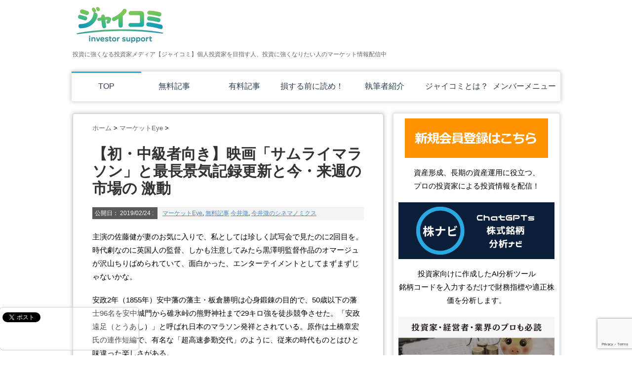

--- FILE ---
content_type: text/html; charset=UTF-8
request_url: https://jaiicomi.jaii.org/2019/02/post-7566-2-2-2-2-2-2-2/
body_size: 22953
content:
<!DOCTYPE html PUBLIC "-//W3C//DTD XHTML 1.0 Transitional//EN" "https://www.w3.org/TR/xhtml1/DTD/xhtml1-transitional.dtd">

<html dir="ltr" lang="ja" prefix="og: https://ogp.me/ns#">
<head profile="https://gmpg.org/xfn/11">
<meta http-equiv="Content-Type" content="text/html; charset=UTF-8" />
<script type="text/javascript">
    window.smartlook||(function(d) {
    var o=smartlook=function(){ o.api.push(arguments)},h=d.getElementsByTagName('head')[0];
    var c=d.createElement('script');o.api=new Array();c.async=true;c.type='text/javascript';
    c.charset='utf-8';c.src='//rec.smartlook.com/recorder.js';h.appendChild(c);
    })(document);
    smartlook('init', '37d3f9f3132001bc49db3ea81a6bdecaac51ec48');
</script>

<link rel="alternate" type="application/rss+xml" title="投資に強くなる投資家メディア【ジャイコミ】 RSS Feed" href="https://jaiicomi.jaii.org/feed/" />
<link rel="pingback" href="https://jaiicomi.jaii.org/wp/xmlrpc.php" />
<link rel="shortcut icon" href="https://jaiicomi.jaii.org/wp/wp-content/themes/stinger3ver20131217/images/rogo.ico" />
<!---css切り替え--->
<meta name="viewport" content="width=1024, maximum-scale=1, user-scalable=yes">
<link rel="stylesheet" href="https://jaiicomi.jaii.org/wp/wp-content/themes/stinger3ver20131217/style.css" type="text/css" media="all" />
<link rel="stylesheet" href="https://jaiicomi.jaii.org/wp/wp-content/themes/stinger3ver20131217/print.css" media="print" />

		<!-- All in One SEO 4.8.1.1 - aioseo.com -->
		<title>【初・中級者向き】映画「サムライマラソン」と最長景気記録更新と今・来週の市場の 激動 | 投資に強くなる投資家メディア【ジャイコミ】</title>
	<meta name="description" content="主演の佐藤健が妻のお気に入りで、私としては珍しく試写会で見たのに2回目を。時代劇なのに英国人の監督、しかも注意" />
	<meta name="robots" content="max-image-preview:large" />
	<meta name="author" content="ジャイコミ"/>
	<link rel="canonical" href="https://jaiicomi.jaii.org/2019/02/post-7566-2-2-2-2-2-2-2/" />
	<meta name="generator" content="All in One SEO (AIOSEO) 4.8.1.1" />
		<meta property="og:locale" content="ja_JP" />
		<meta property="og:site_name" content="ジャイコミ" />
		<meta property="og:type" content="article" />
		<meta property="og:title" content="【初・中級者向き】映画「サムライマラソン」と最長景気記録更新と今・来週の市場の 激動 | 投資に強くなる投資家メディア【ジャイコミ】" />
		<meta property="og:description" content="主演の佐藤健が妻のお気に入りで、私としては珍しく試写会で見たのに2回目を。時代劇なのに英国人の監督、しかも注意" />
		<meta property="og:url" content="https://jaiicomi.jaii.org/2019/02/post-7566-2-2-2-2-2-2-2/" />
		<meta property="og:image" content="https://jaiicomi.jaii.org/wp/wp-content/uploads/imagen-10-150-01-01.jpg" />
		<meta property="og:image:secure_url" content="https://jaiicomi.jaii.org/wp/wp-content/uploads/imagen-10-150-01-01.jpg" />
		<meta property="og:image:width" content="417" />
		<meta property="og:image:height" content="417" />
		<meta property="article:published_time" content="2019-02-24T11:06:45+00:00" />
		<meta property="article:modified_time" content="2019-02-24T11:06:53+00:00" />
		<meta name="twitter:card" content="summary" />
		<meta name="twitter:site" content="@jaiicomi" />
		<meta name="twitter:title" content="【初・中級者向き】映画「サムライマラソン」と最長景気記録更新と今・来週の市場の 激動 | 投資に強くなる投資家メディア【ジャイコミ】" />
		<meta name="twitter:description" content="主演の佐藤健が妻のお気に入りで、私としては珍しく試写会で見たのに2回目を。時代劇なのに英国人の監督、しかも注意" />
		<meta name="twitter:image" content="https://jaiicomi.jaii.org/wp/wp-content/uploads/imagen-10-150-01-01.jpg" />
		<script type="application/ld+json" class="aioseo-schema">
			{"@context":"https:\/\/schema.org","@graph":[{"@type":"Article","@id":"https:\/\/jaiicomi.jaii.org\/2019\/02\/post-7566-2-2-2-2-2-2-2\/#article","name":"\u3010\u521d\u30fb\u4e2d\u7d1a\u8005\u5411\u304d\u3011\u6620\u753b\u300c\u30b5\u30e0\u30e9\u30a4\u30de\u30e9\u30bd\u30f3\u300d\u3068\u6700\u9577\u666f\u6c17\u8a18\u9332\u66f4\u65b0\u3068\u4eca\u30fb\u6765\u9031\u306e\u5e02\u5834\u306e \u6fc0\u52d5 | \u6295\u8cc7\u306b\u5f37\u304f\u306a\u308b\u6295\u8cc7\u5bb6\u30e1\u30c7\u30a3\u30a2\u3010\u30b8\u30e3\u30a4\u30b3\u30df\u3011","headline":"\u3010\u521d\u30fb\u4e2d\u7d1a\u8005\u5411\u304d\u3011\u6620\u753b\u300c\u30b5\u30e0\u30e9\u30a4\u30de\u30e9\u30bd\u30f3\u300d\u3068\u6700\u9577\u666f\u6c17\u8a18\u9332\u66f4\u65b0\u3068\u4eca\u30fb\u6765\u9031\u306e\u5e02\u5834\u306e \u6fc0\u52d5","author":{"@id":"https:\/\/jaiicomi.jaii.org\/author\/jaiicomi\/#author"},"publisher":{"@id":"https:\/\/jaiicomi.jaii.org\/#organization"},"image":{"@type":"ImageObject","url":"https:\/\/jaiicomi.jaii.org\/wp\/wp-content\/uploads\/imagen-10-150-01-01.jpg","width":417,"height":417,"caption":"\u4eca\u4e95\u6f88\u306e\u30b7\u30cd\u30de\u30ce\u30df\u30af\u30b9"},"datePublished":"2019-02-24T20:06:45+09:00","dateModified":"2019-02-24T20:06:53+09:00","inLanguage":"ja","mainEntityOfPage":{"@id":"https:\/\/jaiicomi.jaii.org\/2019\/02\/post-7566-2-2-2-2-2-2-2\/#webpage"},"isPartOf":{"@id":"https:\/\/jaiicomi.jaii.org\/2019\/02\/post-7566-2-2-2-2-2-2-2\/#webpage"},"articleSection":"\u30de\u30fc\u30b1\u30c3\u30c8Eye, \u7121\u6599\u8a18\u4e8b, \u4eca\u4e95\u6f82, \u4eca\u4e95\u6f82\u306e\u30b7\u30cd\u30de\u30ce\u30df\u30af\u30b9"},{"@type":"BreadcrumbList","@id":"https:\/\/jaiicomi.jaii.org\/2019\/02\/post-7566-2-2-2-2-2-2-2\/#breadcrumblist","itemListElement":[{"@type":"ListItem","@id":"https:\/\/jaiicomi.jaii.org\/#listItem","position":1,"name":"\u5bb6","item":"https:\/\/jaiicomi.jaii.org\/","nextItem":{"@type":"ListItem","@id":"https:\/\/jaiicomi.jaii.org\/2019\/#listItem","name":"2019"}},{"@type":"ListItem","@id":"https:\/\/jaiicomi.jaii.org\/2019\/#listItem","position":2,"name":"2019","item":"https:\/\/jaiicomi.jaii.org\/2019\/","nextItem":{"@type":"ListItem","@id":"https:\/\/jaiicomi.jaii.org\/2019\/02\/#listItem","name":"February"},"previousItem":{"@type":"ListItem","@id":"https:\/\/jaiicomi.jaii.org\/#listItem","name":"\u5bb6"}},{"@type":"ListItem","@id":"https:\/\/jaiicomi.jaii.org\/2019\/02\/#listItem","position":3,"name":"February","item":"https:\/\/jaiicomi.jaii.org\/2019\/02\/","nextItem":{"@type":"ListItem","@id":"https:\/\/jaiicomi.jaii.org\/2019\/02\/post-7566-2-2-2-2-2-2-2\/#listItem","name":"\u3010\u521d\u30fb\u4e2d\u7d1a\u8005\u5411\u304d\u3011\u6620\u753b\u300c\u30b5\u30e0\u30e9\u30a4\u30de\u30e9\u30bd\u30f3\u300d\u3068\u6700\u9577\u666f\u6c17\u8a18\u9332\u66f4\u65b0\u3068\u4eca\u30fb\u6765\u9031\u306e\u5e02\u5834\u306e \u6fc0\u52d5"},"previousItem":{"@type":"ListItem","@id":"https:\/\/jaiicomi.jaii.org\/2019\/#listItem","name":"2019"}},{"@type":"ListItem","@id":"https:\/\/jaiicomi.jaii.org\/2019\/02\/post-7566-2-2-2-2-2-2-2\/#listItem","position":4,"name":"\u3010\u521d\u30fb\u4e2d\u7d1a\u8005\u5411\u304d\u3011\u6620\u753b\u300c\u30b5\u30e0\u30e9\u30a4\u30de\u30e9\u30bd\u30f3\u300d\u3068\u6700\u9577\u666f\u6c17\u8a18\u9332\u66f4\u65b0\u3068\u4eca\u30fb\u6765\u9031\u306e\u5e02\u5834\u306e \u6fc0\u52d5","previousItem":{"@type":"ListItem","@id":"https:\/\/jaiicomi.jaii.org\/2019\/02\/#listItem","name":"February"}}]},{"@type":"Organization","@id":"https:\/\/jaiicomi.jaii.org\/#organization","name":"\u6295\u8cc7\u306b\u5f37\u304f\u306a\u308b\u6295\u8cc7\u5bb6\u30e1\u30c7\u30a3\u30a2\u3010\u30b8\u30e3\u30a4\u30b3\u30df\u3011","description":"\u6295\u8cc7\u306b\u5f37\u304f\u306a\u308b\u6295\u8cc7\u5bb6\u30e1\u30c7\u30a3\u30a2\u3010\u30b8\u30e3\u30a4\u30b3\u30df\u3011\u500b\u4eba\u6295\u8cc7\u5bb6\u3092\u76ee\u6307\u3059\u4eba\u3001\u6295\u8cc7\u306b\u5f37\u304f\u306a\u308a\u305f\u3044\u4eba\u306e\u30de\u30fc\u30b1\u30c3\u30c8\u60c5\u5831\u914d\u4fe1\u4e2d","url":"https:\/\/jaiicomi.jaii.org\/","sameAs":["https:\/\/www.youtube.com\/channel\/UChVxGhqCqGJN9gbtRAX-PFg"]},{"@type":"Person","@id":"https:\/\/jaiicomi.jaii.org\/author\/jaiicomi\/#author","url":"https:\/\/jaiicomi.jaii.org\/author\/jaiicomi\/","name":"\u30b8\u30e3\u30a4\u30b3\u30df","image":{"@type":"ImageObject","@id":"https:\/\/jaiicomi.jaii.org\/2019\/02\/post-7566-2-2-2-2-2-2-2\/#authorImage","url":"https:\/\/secure.gravatar.com\/avatar\/fa8da5e781362c50e99c253bc0fd2aa2?s=96&d=mm&r=g","width":96,"height":96,"caption":"\u30b8\u30e3\u30a4\u30b3\u30df"}},{"@type":"WebPage","@id":"https:\/\/jaiicomi.jaii.org\/2019\/02\/post-7566-2-2-2-2-2-2-2\/#webpage","url":"https:\/\/jaiicomi.jaii.org\/2019\/02\/post-7566-2-2-2-2-2-2-2\/","name":"\u3010\u521d\u30fb\u4e2d\u7d1a\u8005\u5411\u304d\u3011\u6620\u753b\u300c\u30b5\u30e0\u30e9\u30a4\u30de\u30e9\u30bd\u30f3\u300d\u3068\u6700\u9577\u666f\u6c17\u8a18\u9332\u66f4\u65b0\u3068\u4eca\u30fb\u6765\u9031\u306e\u5e02\u5834\u306e \u6fc0\u52d5 | \u6295\u8cc7\u306b\u5f37\u304f\u306a\u308b\u6295\u8cc7\u5bb6\u30e1\u30c7\u30a3\u30a2\u3010\u30b8\u30e3\u30a4\u30b3\u30df\u3011","description":"\u4e3b\u6f14\u306e\u4f50\u85e4\u5065\u304c\u59bb\u306e\u304a\u6c17\u306b\u5165\u308a\u3067\u3001\u79c1\u3068\u3057\u3066\u306f\u73cd\u3057\u304f\u8a66\u5199\u4f1a\u3067\u898b\u305f\u306e\u306b2\u56de\u76ee\u3092\u3002\u6642\u4ee3\u5287\u306a\u306e\u306b\u82f1\u56fd\u4eba\u306e\u76e3\u7763\u3001\u3057\u304b\u3082\u6ce8\u610f","inLanguage":"ja","isPartOf":{"@id":"https:\/\/jaiicomi.jaii.org\/#website"},"breadcrumb":{"@id":"https:\/\/jaiicomi.jaii.org\/2019\/02\/post-7566-2-2-2-2-2-2-2\/#breadcrumblist"},"author":{"@id":"https:\/\/jaiicomi.jaii.org\/author\/jaiicomi\/#author"},"creator":{"@id":"https:\/\/jaiicomi.jaii.org\/author\/jaiicomi\/#author"},"image":{"@type":"ImageObject","url":"https:\/\/jaiicomi.jaii.org\/wp\/wp-content\/uploads\/imagen-10-150-01-01.jpg","@id":"https:\/\/jaiicomi.jaii.org\/2019\/02\/post-7566-2-2-2-2-2-2-2\/#mainImage","width":417,"height":417,"caption":"\u4eca\u4e95\u6f88\u306e\u30b7\u30cd\u30de\u30ce\u30df\u30af\u30b9"},"primaryImageOfPage":{"@id":"https:\/\/jaiicomi.jaii.org\/2019\/02\/post-7566-2-2-2-2-2-2-2\/#mainImage"},"datePublished":"2019-02-24T20:06:45+09:00","dateModified":"2019-02-24T20:06:53+09:00"},{"@type":"WebSite","@id":"https:\/\/jaiicomi.jaii.org\/#website","url":"https:\/\/jaiicomi.jaii.org\/","name":"\u6295\u8cc7\u306b\u5f79\u7acb\u3064\u60c5\u5831\u30e1\u30c7\u30a3\u30a2\u3010\u30b8\u30e3\u30a4\u30b3\u30df\u3011","description":"\u6295\u8cc7\u306b\u5f37\u304f\u306a\u308b\u6295\u8cc7\u5bb6\u30e1\u30c7\u30a3\u30a2\u3010\u30b8\u30e3\u30a4\u30b3\u30df\u3011\u500b\u4eba\u6295\u8cc7\u5bb6\u3092\u76ee\u6307\u3059\u4eba\u3001\u6295\u8cc7\u306b\u5f37\u304f\u306a\u308a\u305f\u3044\u4eba\u306e\u30de\u30fc\u30b1\u30c3\u30c8\u60c5\u5831\u914d\u4fe1\u4e2d","inLanguage":"ja","publisher":{"@id":"https:\/\/jaiicomi.jaii.org\/#organization"}}]}
		</script>
		<!-- All in One SEO -->


<!-- Google tag (gtag.js) -->
<script async src="https://www.googletagmanager.com/gtag/js?id=G-TRDBJDV4CC"></script>
<script>
window.dataLayer = window.dataLayer || [];
function gtag(){dataLayer.push(arguments);}
gtag('js', new Date());
gtag('config', 'G-TRDBJDV4CC');
</script>
<script type="text/javascript">
window._wpemojiSettings = {"baseUrl":"https:\/\/s.w.org\/images\/core\/emoji\/14.0.0\/72x72\/","ext":".png","svgUrl":"https:\/\/s.w.org\/images\/core\/emoji\/14.0.0\/svg\/","svgExt":".svg","source":{"concatemoji":"https:\/\/jaiicomi.jaii.org\/wp\/wp-includes\/js\/wp-emoji-release.min.js?ver=6.2.8"}};
/*! This file is auto-generated */
!function(e,a,t){var n,r,o,i=a.createElement("canvas"),p=i.getContext&&i.getContext("2d");function s(e,t){p.clearRect(0,0,i.width,i.height),p.fillText(e,0,0);e=i.toDataURL();return p.clearRect(0,0,i.width,i.height),p.fillText(t,0,0),e===i.toDataURL()}function c(e){var t=a.createElement("script");t.src=e,t.defer=t.type="text/javascript",a.getElementsByTagName("head")[0].appendChild(t)}for(o=Array("flag","emoji"),t.supports={everything:!0,everythingExceptFlag:!0},r=0;r<o.length;r++)t.supports[o[r]]=function(e){if(p&&p.fillText)switch(p.textBaseline="top",p.font="600 32px Arial",e){case"flag":return s("\ud83c\udff3\ufe0f\u200d\u26a7\ufe0f","\ud83c\udff3\ufe0f\u200b\u26a7\ufe0f")?!1:!s("\ud83c\uddfa\ud83c\uddf3","\ud83c\uddfa\u200b\ud83c\uddf3")&&!s("\ud83c\udff4\udb40\udc67\udb40\udc62\udb40\udc65\udb40\udc6e\udb40\udc67\udb40\udc7f","\ud83c\udff4\u200b\udb40\udc67\u200b\udb40\udc62\u200b\udb40\udc65\u200b\udb40\udc6e\u200b\udb40\udc67\u200b\udb40\udc7f");case"emoji":return!s("\ud83e\udef1\ud83c\udffb\u200d\ud83e\udef2\ud83c\udfff","\ud83e\udef1\ud83c\udffb\u200b\ud83e\udef2\ud83c\udfff")}return!1}(o[r]),t.supports.everything=t.supports.everything&&t.supports[o[r]],"flag"!==o[r]&&(t.supports.everythingExceptFlag=t.supports.everythingExceptFlag&&t.supports[o[r]]);t.supports.everythingExceptFlag=t.supports.everythingExceptFlag&&!t.supports.flag,t.DOMReady=!1,t.readyCallback=function(){t.DOMReady=!0},t.supports.everything||(n=function(){t.readyCallback()},a.addEventListener?(a.addEventListener("DOMContentLoaded",n,!1),e.addEventListener("load",n,!1)):(e.attachEvent("onload",n),a.attachEvent("onreadystatechange",function(){"complete"===a.readyState&&t.readyCallback()})),(e=t.source||{}).concatemoji?c(e.concatemoji):e.wpemoji&&e.twemoji&&(c(e.twemoji),c(e.wpemoji)))}(window,document,window._wpemojiSettings);
</script>
<style type="text/css">
img.wp-smiley,
img.emoji {
	display: inline !important;
	border: none !important;
	box-shadow: none !important;
	height: 1em !important;
	width: 1em !important;
	margin: 0 0.07em !important;
	vertical-align: -0.1em !important;
	background: none !important;
	padding: 0 !important;
}
</style>
	<link rel='stylesheet' id='wp-block-library-css' href='https://jaiicomi.jaii.org/wp/wp-includes/css/dist/block-library/style.min.css?ver=6.2.8' type='text/css' media='all' />
<link rel='stylesheet' id='classic-theme-styles-css' href='https://jaiicomi.jaii.org/wp/wp-includes/css/classic-themes.min.css?ver=6.2.8' type='text/css' media='all' />
<style id='global-styles-inline-css' type='text/css'>
body{--wp--preset--color--black: #000000;--wp--preset--color--cyan-bluish-gray: #abb8c3;--wp--preset--color--white: #ffffff;--wp--preset--color--pale-pink: #f78da7;--wp--preset--color--vivid-red: #cf2e2e;--wp--preset--color--luminous-vivid-orange: #ff6900;--wp--preset--color--luminous-vivid-amber: #fcb900;--wp--preset--color--light-green-cyan: #7bdcb5;--wp--preset--color--vivid-green-cyan: #00d084;--wp--preset--color--pale-cyan-blue: #8ed1fc;--wp--preset--color--vivid-cyan-blue: #0693e3;--wp--preset--color--vivid-purple: #9b51e0;--wp--preset--gradient--vivid-cyan-blue-to-vivid-purple: linear-gradient(135deg,rgba(6,147,227,1) 0%,rgb(155,81,224) 100%);--wp--preset--gradient--light-green-cyan-to-vivid-green-cyan: linear-gradient(135deg,rgb(122,220,180) 0%,rgb(0,208,130) 100%);--wp--preset--gradient--luminous-vivid-amber-to-luminous-vivid-orange: linear-gradient(135deg,rgba(252,185,0,1) 0%,rgba(255,105,0,1) 100%);--wp--preset--gradient--luminous-vivid-orange-to-vivid-red: linear-gradient(135deg,rgba(255,105,0,1) 0%,rgb(207,46,46) 100%);--wp--preset--gradient--very-light-gray-to-cyan-bluish-gray: linear-gradient(135deg,rgb(238,238,238) 0%,rgb(169,184,195) 100%);--wp--preset--gradient--cool-to-warm-spectrum: linear-gradient(135deg,rgb(74,234,220) 0%,rgb(151,120,209) 20%,rgb(207,42,186) 40%,rgb(238,44,130) 60%,rgb(251,105,98) 80%,rgb(254,248,76) 100%);--wp--preset--gradient--blush-light-purple: linear-gradient(135deg,rgb(255,206,236) 0%,rgb(152,150,240) 100%);--wp--preset--gradient--blush-bordeaux: linear-gradient(135deg,rgb(254,205,165) 0%,rgb(254,45,45) 50%,rgb(107,0,62) 100%);--wp--preset--gradient--luminous-dusk: linear-gradient(135deg,rgb(255,203,112) 0%,rgb(199,81,192) 50%,rgb(65,88,208) 100%);--wp--preset--gradient--pale-ocean: linear-gradient(135deg,rgb(255,245,203) 0%,rgb(182,227,212) 50%,rgb(51,167,181) 100%);--wp--preset--gradient--electric-grass: linear-gradient(135deg,rgb(202,248,128) 0%,rgb(113,206,126) 100%);--wp--preset--gradient--midnight: linear-gradient(135deg,rgb(2,3,129) 0%,rgb(40,116,252) 100%);--wp--preset--duotone--dark-grayscale: url('#wp-duotone-dark-grayscale');--wp--preset--duotone--grayscale: url('#wp-duotone-grayscale');--wp--preset--duotone--purple-yellow: url('#wp-duotone-purple-yellow');--wp--preset--duotone--blue-red: url('#wp-duotone-blue-red');--wp--preset--duotone--midnight: url('#wp-duotone-midnight');--wp--preset--duotone--magenta-yellow: url('#wp-duotone-magenta-yellow');--wp--preset--duotone--purple-green: url('#wp-duotone-purple-green');--wp--preset--duotone--blue-orange: url('#wp-duotone-blue-orange');--wp--preset--font-size--small: 13px;--wp--preset--font-size--medium: 20px;--wp--preset--font-size--large: 36px;--wp--preset--font-size--x-large: 42px;--wp--preset--spacing--20: 0.44rem;--wp--preset--spacing--30: 0.67rem;--wp--preset--spacing--40: 1rem;--wp--preset--spacing--50: 1.5rem;--wp--preset--spacing--60: 2.25rem;--wp--preset--spacing--70: 3.38rem;--wp--preset--spacing--80: 5.06rem;--wp--preset--shadow--natural: 6px 6px 9px rgba(0, 0, 0, 0.2);--wp--preset--shadow--deep: 12px 12px 50px rgba(0, 0, 0, 0.4);--wp--preset--shadow--sharp: 6px 6px 0px rgba(0, 0, 0, 0.2);--wp--preset--shadow--outlined: 6px 6px 0px -3px rgba(255, 255, 255, 1), 6px 6px rgba(0, 0, 0, 1);--wp--preset--shadow--crisp: 6px 6px 0px rgba(0, 0, 0, 1);}:where(.is-layout-flex){gap: 0.5em;}body .is-layout-flow > .alignleft{float: left;margin-inline-start: 0;margin-inline-end: 2em;}body .is-layout-flow > .alignright{float: right;margin-inline-start: 2em;margin-inline-end: 0;}body .is-layout-flow > .aligncenter{margin-left: auto !important;margin-right: auto !important;}body .is-layout-constrained > .alignleft{float: left;margin-inline-start: 0;margin-inline-end: 2em;}body .is-layout-constrained > .alignright{float: right;margin-inline-start: 2em;margin-inline-end: 0;}body .is-layout-constrained > .aligncenter{margin-left: auto !important;margin-right: auto !important;}body .is-layout-constrained > :where(:not(.alignleft):not(.alignright):not(.alignfull)){max-width: var(--wp--style--global--content-size);margin-left: auto !important;margin-right: auto !important;}body .is-layout-constrained > .alignwide{max-width: var(--wp--style--global--wide-size);}body .is-layout-flex{display: flex;}body .is-layout-flex{flex-wrap: wrap;align-items: center;}body .is-layout-flex > *{margin: 0;}:where(.wp-block-columns.is-layout-flex){gap: 2em;}.has-black-color{color: var(--wp--preset--color--black) !important;}.has-cyan-bluish-gray-color{color: var(--wp--preset--color--cyan-bluish-gray) !important;}.has-white-color{color: var(--wp--preset--color--white) !important;}.has-pale-pink-color{color: var(--wp--preset--color--pale-pink) !important;}.has-vivid-red-color{color: var(--wp--preset--color--vivid-red) !important;}.has-luminous-vivid-orange-color{color: var(--wp--preset--color--luminous-vivid-orange) !important;}.has-luminous-vivid-amber-color{color: var(--wp--preset--color--luminous-vivid-amber) !important;}.has-light-green-cyan-color{color: var(--wp--preset--color--light-green-cyan) !important;}.has-vivid-green-cyan-color{color: var(--wp--preset--color--vivid-green-cyan) !important;}.has-pale-cyan-blue-color{color: var(--wp--preset--color--pale-cyan-blue) !important;}.has-vivid-cyan-blue-color{color: var(--wp--preset--color--vivid-cyan-blue) !important;}.has-vivid-purple-color{color: var(--wp--preset--color--vivid-purple) !important;}.has-black-background-color{background-color: var(--wp--preset--color--black) !important;}.has-cyan-bluish-gray-background-color{background-color: var(--wp--preset--color--cyan-bluish-gray) !important;}.has-white-background-color{background-color: var(--wp--preset--color--white) !important;}.has-pale-pink-background-color{background-color: var(--wp--preset--color--pale-pink) !important;}.has-vivid-red-background-color{background-color: var(--wp--preset--color--vivid-red) !important;}.has-luminous-vivid-orange-background-color{background-color: var(--wp--preset--color--luminous-vivid-orange) !important;}.has-luminous-vivid-amber-background-color{background-color: var(--wp--preset--color--luminous-vivid-amber) !important;}.has-light-green-cyan-background-color{background-color: var(--wp--preset--color--light-green-cyan) !important;}.has-vivid-green-cyan-background-color{background-color: var(--wp--preset--color--vivid-green-cyan) !important;}.has-pale-cyan-blue-background-color{background-color: var(--wp--preset--color--pale-cyan-blue) !important;}.has-vivid-cyan-blue-background-color{background-color: var(--wp--preset--color--vivid-cyan-blue) !important;}.has-vivid-purple-background-color{background-color: var(--wp--preset--color--vivid-purple) !important;}.has-black-border-color{border-color: var(--wp--preset--color--black) !important;}.has-cyan-bluish-gray-border-color{border-color: var(--wp--preset--color--cyan-bluish-gray) !important;}.has-white-border-color{border-color: var(--wp--preset--color--white) !important;}.has-pale-pink-border-color{border-color: var(--wp--preset--color--pale-pink) !important;}.has-vivid-red-border-color{border-color: var(--wp--preset--color--vivid-red) !important;}.has-luminous-vivid-orange-border-color{border-color: var(--wp--preset--color--luminous-vivid-orange) !important;}.has-luminous-vivid-amber-border-color{border-color: var(--wp--preset--color--luminous-vivid-amber) !important;}.has-light-green-cyan-border-color{border-color: var(--wp--preset--color--light-green-cyan) !important;}.has-vivid-green-cyan-border-color{border-color: var(--wp--preset--color--vivid-green-cyan) !important;}.has-pale-cyan-blue-border-color{border-color: var(--wp--preset--color--pale-cyan-blue) !important;}.has-vivid-cyan-blue-border-color{border-color: var(--wp--preset--color--vivid-cyan-blue) !important;}.has-vivid-purple-border-color{border-color: var(--wp--preset--color--vivid-purple) !important;}.has-vivid-cyan-blue-to-vivid-purple-gradient-background{background: var(--wp--preset--gradient--vivid-cyan-blue-to-vivid-purple) !important;}.has-light-green-cyan-to-vivid-green-cyan-gradient-background{background: var(--wp--preset--gradient--light-green-cyan-to-vivid-green-cyan) !important;}.has-luminous-vivid-amber-to-luminous-vivid-orange-gradient-background{background: var(--wp--preset--gradient--luminous-vivid-amber-to-luminous-vivid-orange) !important;}.has-luminous-vivid-orange-to-vivid-red-gradient-background{background: var(--wp--preset--gradient--luminous-vivid-orange-to-vivid-red) !important;}.has-very-light-gray-to-cyan-bluish-gray-gradient-background{background: var(--wp--preset--gradient--very-light-gray-to-cyan-bluish-gray) !important;}.has-cool-to-warm-spectrum-gradient-background{background: var(--wp--preset--gradient--cool-to-warm-spectrum) !important;}.has-blush-light-purple-gradient-background{background: var(--wp--preset--gradient--blush-light-purple) !important;}.has-blush-bordeaux-gradient-background{background: var(--wp--preset--gradient--blush-bordeaux) !important;}.has-luminous-dusk-gradient-background{background: var(--wp--preset--gradient--luminous-dusk) !important;}.has-pale-ocean-gradient-background{background: var(--wp--preset--gradient--pale-ocean) !important;}.has-electric-grass-gradient-background{background: var(--wp--preset--gradient--electric-grass) !important;}.has-midnight-gradient-background{background: var(--wp--preset--gradient--midnight) !important;}.has-small-font-size{font-size: var(--wp--preset--font-size--small) !important;}.has-medium-font-size{font-size: var(--wp--preset--font-size--medium) !important;}.has-large-font-size{font-size: var(--wp--preset--font-size--large) !important;}.has-x-large-font-size{font-size: var(--wp--preset--font-size--x-large) !important;}
.wp-block-navigation a:where(:not(.wp-element-button)){color: inherit;}
:where(.wp-block-columns.is-layout-flex){gap: 2em;}
.wp-block-pullquote{font-size: 1.5em;line-height: 1.6;}
</style>
<link rel='stylesheet' id='contact-form-7-css' href='https://jaiicomi.jaii.org/wp/wp-content/plugins/contact-form-7/includes/css/styles.css?ver=5.7.7' type='text/css' media='all' />
<link rel='stylesheet' id='wpt-lightbox-responsive-fancybox-css-css' href='https://jaiicomi.jaii.org/wp/wp-content/plugins/fancy-lightbox/css/jquery.fancybox-1.3.7.css?ver=6.2.8' type='text/css' media='all' />
<link rel='stylesheet' id='wpt-twitter-feed-css' href='https://jaiicomi.jaii.org/wp/wp-content/plugins/wp-to-twitter/css/twitter-feed.css?ver=6.2.8' type='text/css' media='all' />
<link rel='stylesheet' id='wordpress-popular-posts-css-css' href='https://jaiicomi.jaii.org/wp/wp-content/plugins/wordpress-popular-posts/assets/css/wpp.css?ver=5.0.2' type='text/css' media='all' />
<link rel='stylesheet' id='validationEngine.jquery.css-css' href='https://jaiicomi.jaii.org/wp/wp-content/themes/stinger3ver20131217/validationEngine.jquery.css?ver=1.0' type='text/css' media='all' />
<link rel='stylesheet' id='tablepress-default-css' href='https://jaiicomi.jaii.org/wp/wp-content/plugins/tablepress/css/build/default.css?ver=2.1.7' type='text/css' media='all' />
<script type='text/javascript' src='https://jaiicomi.jaii.org/wp/wp-includes/js/jquery/jquery.min.js?ver=3.6.4' id='jquery-core-js'></script>
<script type='text/javascript' src='https://jaiicomi.jaii.org/wp/wp-includes/js/jquery/jquery-migrate.min.js?ver=3.4.0' id='jquery-migrate-js'></script>
<script type='text/javascript' src='https://jaiicomi.jaii.org/wp/wp-content/plugins/fancy-lightbox/js/jquery.fancybox-1.3.7.js?ver=6.2.8' id='wpt-lightbox-responsive-fancybox-js-js'></script>
<script type='text/javascript' id='wpp-js-js-extra'>
/* <![CDATA[ */
var wpp_params = {"sampling_active":"0","sampling_rate":"100","ajax_url":"https:\/\/jaiicomi.jaii.org\/wp-json\/wordpress-popular-posts\/v1\/popular-posts","ID":"7670","token":"0bfbd859cc","debug":""};
/* ]]> */
</script>
<script type='text/javascript' src='https://jaiicomi.jaii.org/wp/wp-content/plugins/wordpress-popular-posts/assets/js/wpp-5.0.0.min.js?ver=5.0.2' id='wpp-js-js'></script>
<link rel="https://api.w.org/" href="https://jaiicomi.jaii.org/wp-json/" /><link rel="alternate" type="application/json" href="https://jaiicomi.jaii.org/wp-json/wp/v2/posts/7670" /><link rel='shortlink' href='https://jaiicomi.jaii.org/?p=7670' />
<link rel="alternate" type="application/json+oembed" href="https://jaiicomi.jaii.org/wp-json/oembed/1.0/embed?url=https%3A%2F%2Fjaiicomi.jaii.org%2F2019%2F02%2Fpost-7566-2-2-2-2-2-2-2%2F" />
<link rel="alternate" type="text/xml+oembed" href="https://jaiicomi.jaii.org/wp-json/oembed/1.0/embed?url=https%3A%2F%2Fjaiicomi.jaii.org%2F2019%2F02%2Fpost-7566-2-2-2-2-2-2-2%2F&#038;format=xml" />
<style type="text/css">.broken_link, a.broken_link {
	text-decoration: line-through;
}</style><style type="text/css" id="custom-background-css">
body.custom-background { background-color: #ffffff; }
</style>
	<link rel="icon" href="https://jaiicomi.jaii.org/wp/wp-content/uploads/cropped-newLogo-32x32.png" sizes="32x32" />
<link rel="icon" href="https://jaiicomi.jaii.org/wp/wp-content/uploads/cropped-newLogo-192x192.png" sizes="192x192" />
<link rel="apple-touch-icon" href="https://jaiicomi.jaii.org/wp/wp-content/uploads/cropped-newLogo-180x180.png" />
<meta name="msapplication-TileImage" content="https://jaiicomi.jaii.org/wp/wp-content/uploads/cropped-newLogo-270x270.png" />
<link rel="alternate" type="application/rss+xml" title="RSS" href="https://jaiicomi.jaii.org/rsslatest.xml" />		<style type="text/css" id="wp-custom-css">
			/*
ここに独自の CSS を追加することができます。

詳しくは上のヘルプアイコンをクリックしてください。
*/

.sitename img { 
    max-width: 100%; 
    height:auto;
}

/************************************
** お問い合わせフォームの入力
************************************/
#cf-tbl{
width: 800px;
}

#cf-tbl table{
width: 100%;
border-collapse: collapse;
border: solid #CCC;
border-width: 1px;
color: #444;
}
#cf-tbl table tr th,
#cf-tbl table tr td{
padding: 0.5em;
text-align: left;
vertical-align: top;
border: solid #CCC;
border-width: 1px;
vertical-align: middle;
}
#cf-tbl table tr th{
width: 35%;
background: #eee;
}
@media screen and (max-width:768px){
#cf-tbl{
width: 100%;
}

#cf-tbl table,
#cf-tbl table tbody,
#cf-tbl table tr,
#cf-tbl table tr th,
#cf-tbl table tr td{
display: block;
}

#cf-tbl table{
width: 100%;
border-width: 0 0 1px 0;
}

#cf-tbl table tr th,
#cf-tbl table tr td{
width: 100%;
padding: 3% 5%;
}

#cf-tbl table tr td{
border-width: 0px 1px 0px 1px;
}
}
/*「必須」文字デザイン*/
.required{
font-size:.8em;
padding: 5px;
background: #F57500;
color: #fff;
border-radius: 3px;
margin-right: 5px;
}

/*「任意」文字デザイン*/
.optional{
font-size:.8em;
padding: 5px;
background: #000080;
color: #fff;
border-radius: 3px;
margin-right: 5px;
}

/* 入力項目を見やすく */
input.wpcf7-form-control.wpcf7-text,
textarea.wpcf7-form-control.wpcf7-textarea {
	width: 100%;
	padding: 8px 15px;
	margin-right: 10px;
	margin-top: 10px;
	border: 1px solid #d0d5d8;
	border-radius: 3px;
	background-color: #eff1f5;
}
textarea.wpcf7-form-control.wpcf7-textarea {
	height: 200px;
}

/* 「送信する」ボタン */
input.wpcf7-submit {
    display: block;
    padding: 15px;
    width: 400px;
    background: #ffaa56;
    color: #fff;
    font-size: 18px;
    font-weight: 700;
    border-radius: 2px;
    margin: 15px auto 0
}
@media screen and (max-width:768px){
input.wpcf7-submit {
width: 250px;
}
}

input.wpcf7-submit:hover {
	box-shadow: 0 15px 30px -5px rgba(0,0,0,.15), 0 0 5px rgba(0,0,0,.1);
	transform: translateY(-4px);
	opacity:0.7;
}
/* エラーメッセージを見やすく */
span.wpcf7-not-valid-tip,
.wpcf7-response-output.wpcf7-validation-errors {
	color: red;
	font-weight: 600;
}

/*寄付フォームCSS*/
/* 寄付フォーム共通：スマホで読みやすく */
.jaiicomi-donate,
.jaiicomi-donate-thanks,
.jaiicomi-reward{
  max-width: 720px;
  margin: 0 auto;
  padding: 16px;
}

/* 入力欄（iPhoneズーム防止：16px以上） */
.jaiicomi-donate input[type="number"],
.jaiicomi-donate input[type="email"]{
  width: 100%;
  box-sizing: border-box;
  height: 48px;
  font-size: 16px;
  padding: 10px 12px;
  border-radius: 10px;
}

/* ボタン：親指で押しやすく */
.jaiicomi-donate button{
  width: 100%;
  height: 54px;
  font-size: 18px;
  font-weight: 700;
  border-radius: 12px;
}

/* 完了ページのリンクをボタン風に */
.jaiicomi-donate-thanks a{
  display: block;
  width: 100%;
  box-sizing: border-box;
  padding: 14px 16px;
  margin: 10px 0;
  text-align: center;
  font-weight: 800;
  border-radius: 12px;
  text-decoration: none;
}

/* 既存（スマホ含む）はそのまま：折り返しで大きめボタン */

/* PCだけ：3列×2行にしてボタンを少し小さく */
@media (min-width: 900px){
  .jdl-presets{
    display: grid;
    grid-template-columns: repeat(3, 1fr); /* 3列 */
    gap: 10px;
    margin: 10px 0 12px;
  }
  .jdl-preset{
    padding: 8px 10px;     /* 小さめ */
    font-size: 14px;       /* 小さめ */
    border-radius: 10px;
    line-height: 1.2;
  }
}

/*寄付金額ボタンのマウスオーバー*/
.jdl-preset,
.jdl-copy,
.jdl-btn{
  cursor: pointer;
}
/* 「寄付する」ボタンをハンドカーソルに */
.jaiicomi-donate button[type="submit"]{
  cursor: pointer;
}

/* JAII Market Report base */
.jmarket-report{max-width:760px;margin:0 auto;padding:16px;line-height:1.7}
.jmarket-head{padding:12px 14px;border:1px solid rgba(0,0,0,.08);border-radius:14px}
.jmarket-meta{font-size:.92rem;opacity:.8;margin-top:4px}
.jmarket-kpi{display:grid;grid-template-columns:1fr 1fr;gap:10px;margin:14px 0}
@media (max-width:480px){.jmarket-kpi{grid-template-columns:1fr}}
.jmarket-card{padding:12px 14px;border:1px solid rgba(0,0,0,.08);border-radius:14px}
.jmarket-card h3{margin:0 0 6px;font-size:1rem}
.jmarket-card .v{font-weight:700;font-size:1.05rem}
.jmarket-sec h2{margin:18px 0 8px;font-size:1.1rem}
.jmarket-sources a{word-break:break-all}
.jmarket-note{font-size:.9rem;opacity:.85;margin-top:10px}
		</style>
		<link rel="shortcut icon" href="https://jaiicomi.jaii.org/wp/wp-content/themes/stinger3ver20131217/favicon.ico" />
<!-- フォーム用CSS -->
<link rel="stylesheet" href="https://jaiicomi.jaii.org/wp/wp-content/themes/stinger3ver20131217/form.css" type="text/css" media="all" />
<link rel="stylesheet" href="https://jaiicomi.jaii.org/wp/wp-content/themes/stinger3ver20131217/validationEngine.jquery.css" type="text/css" media="all" />
<!-- フォーム用CSS -->
<!-- フォーム用js -->
<!-- <script type="text/javascript" src="https://code.jquery.com/jquery-1.11.0.min.js"></script> -->
<script type="text/javascript" src="https://jaiicomi.jaii.org/wp/wp-content/themes/stinger3ver20131217/jquery.validationEngine.js"></script>
<!-- <script type="text/javascript" src="https://jaiicomi.jaii.org/wp/wp-content/themes/stinger3ver20131217/jquery.validationEngine-ja.js"></script> -->
<!-- フォーム用js -->
	<!-- <script async src="https://pagead2.googlesyndication.com/pagead/js/adsbygoogle.js?client=ca-pub-4239302318123189"
     crossorigin="anonymous"></script> -->
</head>

<body class="post-template-default single single-post postid-7670 single-format-standard custom-background">
<div id="container">
<div id="header">
  <div id="header-in">
    <div id="h-l">
        <p class="sitename"><a href="https://jaiicomi.jaii.org/">
       <img src="https://jaiicomi.jaii.org/wp/wp-content/themes/stinger3ver20131217/images/rogo2.png"  />
        </a></p>
            <p class="descr">
        投資に強くなる投資家メディア【ジャイコミ】個人投資家を目指す人、投資に強くなりたい人のマーケット情報配信中      </p>
          </div>
    <!-- /#h-l -->
  </div>
  <!-- /#header-in -->
</div>
<!-- /#header -->
<div id="gazou">
  <div id="gazou-in">
                  </div>
  <!-- /#gazou-in -->
</div>
<!-- /#gazou -->
<div class="clear"></div>
<!--pcnavi-->
<div class="smanone">
  <div id="navi-in">
    <ul>
      <li> <a href="https://jaiicomi.jaii.org" title="トップページ">TOP</a> </li>
      <div class="menu-topkari-container"><ul id="menu-topkari" class="menu"><li id="menu-item-3823" class="menu-item menu-item-type-taxonomy menu-item-object-category current-post-ancestor current-menu-parent current-post-parent menu-item-3823"><a href="https://jaiicomi.jaii.org/category/allpost/freepress/">無料記事</a></li>
<li id="menu-item-3824" class="menu-item menu-item-type-taxonomy menu-item-object-category menu-item-3824"><a href="https://jaiicomi.jaii.org/category/allpost/%e6%9c%89%e6%96%99%e8%a8%98%e4%ba%8b/">有料記事</a></li>
<li id="menu-item-489" class="menu-item menu-item-type-taxonomy menu-item-object-category menu-item-489"><a href="https://jaiicomi.jaii.org/category/otoshiana/">損する前に読め！</a></li>
<li id="menu-item-2906" class="menu-item menu-item-type-post_type menu-item-object-page menu-item-2906"><a href="https://jaiicomi.jaii.org/writer/">執筆者紹介</a></li>
<li id="menu-item-134" class="menu-item menu-item-type-post_type menu-item-object-page menu-item-134"><a href="https://jaiicomi.jaii.org/about/">ジャイコミとは？</a></li>
<li id="menu-item-2915" class="menu-item menu-item-type-post_type menu-item-object-page menu-item-2915"><a href="https://jaiicomi.jaii.org/mypage/">メンバーメニュー</a></li>
</ul></div>    </ul>
    <div class="clear"></div>
  </div>
</div>
<!--/pcnavi-->
<div id="wrap">
<div id="wrap-in">
<div id="main">

<div class="kuzu">
  <div id="breadcrumb">
    <div itemscope itemtype="http://data-vocabulary.org/Breadcrumb"> <a href="https://jaiicomi.jaii.org" itemprop="url"> <span itemprop="title">ホーム</span> </a> &gt; </div>
                        <div itemscope itemtype="http://data-vocabulary.org/Breadcrumb"> <a href="https://jaiicomi.jaii.org/category/market/" itemprop="url"> <span itemprop="title">マーケットEye</span> </a> &gt; </div>
      </div>
</div>
<!--/kuzu-->
<div id="dendo"> </div>
<!-- /#dendo -->
<div id="post-7670" class="post-7670 post type-post status-publish format-standard has-post-thumbnail hentry category-market category-freepress tag-imai_k tag-cinemanomics"> 
  <!--ループ開始-->
    <div class="kizi">
    <h1 class="entry-title">
      【初・中級者向き】映画「サムライマラソン」と最長景気記録更新と今・来週の市場の 激動    </h1>
    <div class="blogbox">
      <p><span class="kdate">公開日：
        <time class="entry-date" datetime="2019-02-24T20:06:45+09:00">
          2019/02/24        </time>
        :
                </span>
        <a href="https://jaiicomi.jaii.org/category/market/" rel="category tag">マーケットEye</a>, <a href="https://jaiicomi.jaii.org/category/allpost/freepress/" rel="category tag">無料記事</a>        <a href="https://jaiicomi.jaii.org/tag/imai_k/" rel="tag">今井澂</a>, <a href="https://jaiicomi.jaii.org/tag/cinemanomics/" rel="tag">今井澂のシネマノミクス</a>        <br>
      </p>
    </div>
    <p>主演の佐藤健が妻のお気に入りで、私としては珍しく試写会で見たのに2回目を。時代劇なのに英国人の監督、しかも注意してみたら黒澤明監督作品のオマージュが沢山ちりばめられていて、面白かった、エンターテイメントとしてまずまずじゃないかな。</p>
<p>安政2年（1855年）安中藩の藩主・板倉勝明は心身鍛錬の目的で、50歳以下の藩士96名を安中城門から碓氷峠の熊野神社まで29キロ強を徒歩競争させた。「安政遠足（とうあし）」と呼ばれ日本のマラソン発祥とされている。原作は土橋章宏氏の連作短編で、有名な「超高速参勤交代」のように、従来の時代ものとはひと味違った楽しさがある。</p>
<p>お話は入り組んでいるので簡単に。藩主命令として藩士たちは恩賞目当てで張り切るが、代々幕府による隠密として派遣されていた主人公の密報で、幕府への謀反の準備として刺客を送り込む。藩士はこれに気付き、そこでポスターにもある通り「行きはマラソン、帰れば戦（いくさ）」となる。</p>
<p>私はご存知の通り方々で講演して歩くが、ここ1，2年、人手不足の話はよく聞くが「お陰様で景気がいい」、という言葉は聞いたことがない。</p>
<p>にもかかわらず、「景気回復期間が戦後最長になった可能性がある」と茂木経済担当相が1月の月例経済報告の場で述べた。</p>
<p>たしかに本年1月で2012年12月からの景気拡張期は74か月、これまでの記録の73か月を上回った。ただし、その後の2月の月例報告では14の景気判断の項目のうち「生産」「企業収益」が下方修正。1月の「輸出」も加えて3項目になった。</p>
<p>しかも、その後戦後最長の景気が転換点を迎えていることを示す経済指標が続出している。</p>
<ul>
<li>1月の工作機関受注額は14か月連続減少し、前年同期比18・8％減。</li>
<li>1月の全国百貨店の訪日客向け免税店売上高は前年同月7・7％減で26か月ぶりに減少。好調だったインバウンド消費にかげりが見え始めた。</li>
<li>2019年3か月期の企業収益は日経予想で金融を除く全産業ベースで1・7％減益。3年ぶりだ。</li>
</ul>
<p>まだある。中国の景気急減速は方々で取り上げられているから省略するが、肝心の米国景気が2月のフィラデルフィア連銀製造景況指数はマイナス４・１％で先行き指標は悪化に転じている。また2019年1～3月期のＳ＆Ｐ500種の純利益もマイナス3・０％と22年半ぶりの減益を予想されている。</p>
<p>もともと前記したように消費者や中小企業や地方では、景気がいいという実感に乏しい。日経の2月17日調査では78％が「実感していない」と答え「実感している」は16％に過ぎない。</p>
<p>わたくしはこの状況で、10月の消費税を10％にするのは自殺行為に近いと思う。しかし、2月に公表された昨年10～12月の成長率が実質1・4％のプラスになってしまった。本来なら昨年7～9月期のマイナス2・6％に続いて速報値がマイナスだったら、2期連続マイナスで増税延期または廃止の大義名分が立ったのだろうか。確報値待ちの形だ。</p>
<p>最悪の形は増税を決めてしまった後に、世界景気の減速化、ひょっとすると何らかの大事件があったらー、だろう。たとえば、の話。米朝会談で南北の合邦に至る金委員長や文大統領が目指す。核を持った朝鮮半島が実現しそうになったら、どうしますか？</p>
<p>その場合は私が近著でご紹介した「永久国債」しかテはあるまい。おすすめ</p>
<p>は、元衆議院で東京大学大学院教授の客員教授をしている松田学さんの著書「サイバーセキュリティと仮想通貨が日本を救う」か「今知っておきたい「やさしいおかね」の話」（近刊）がいい。私の本では159ページから、5，6ページほど立ち読みしてください。</p>
<p>ところで相場の話をしたい。現在2万1500円直前まで戻したが、この水準にはコールオプションの建玉がヤマのようにあり、なかなか上へ行くのは大変ではないか。うまく抜いたらもちろん上昇のスピ－ドは早まるだろうが、景気の先行と企業収益の先行き見通し難で、その確率は低いと思う。</p>
<p>加えて、パイオニアの上場廃止による日経225種の新規採用銘柄が村田製作なのか、オムロンか、ルネサスエレクトニクス（大和総研予想）で市場への影響は大いに異なる。</p>
<p>1万7000円の村田だとパイオニアの売却代金では全く足りない。2650万株の買い需要が殺到し、2万円に上昇と仮想すると225連動ファンドは5300億円の売却資金が必要だ。オムロンでも1400億円、ルネサスはほとんど買い需要は発生しない。これが3月1日の引け後の発表で翌日から数日間はこれに振り回されること必至だ。</p>
<p>これに米朝、米中の首脳会談などの外交交渉が入る。3月8日のＳＱ前には相当相場は荒れるとみておくべきだ。私は大きな押し目を期待（？）しているのだが。</p>
<p>映画のセリフから。藩主に幕府の隠密がピストルを出してすごむ。藩主は茶をゆっくり入れながら言う。そちたちの国ではそんなものが必要だろうが、日本では不要じゃ。安定した国だからな」。現代はそうはいかないんですよ。</p>
<p><strong>（第952回）２０１９・２・２５</strong></p>


<hr>
<div class="jaiicomi-support-box"><h3>NPO日本個人投資家協会を寄付で応援</h3><p>よろしければこのサイトを運営している日本個人投資家協会を寄付で応援してください。</p>  <div class="jaiicomi-donate" id="jaiicomi-donate">
    <h2>寄付で応援</h2>

    <style>.jdl-error{margin:12px 0;padding:10px 12px;border:1px solid rgba(200,0,0,.25);border-radius:12px;background:rgba(200,0,0,.06);font-size:14px;line-height:1.6}.jdl-notice{margin:16px 0 0;padding:12px 14px;border:1px solid rgba(0,0,0,.08);border-radius:12px;background:rgba(46,125,50,.06);font-size:14px;line-height:1.7}.jdl-notice__title{font-weight:700;margin-bottom:8px}.jdl-notice__list{margin:0;padding-left:18px}.jdl-notice code{padding:0 6px;border-radius:6px;background:rgba(0,0,0,.06)}</style>    

    <form method="post" action="https://jaiicomi.jaii.org/wp/wp-admin/admin-post.php">
      <input type="hidden" id="jdl_nonce" name="jdl_nonce" value="ad7b518b61" /><input type="hidden" name="_wp_http_referer" value="/2019/02/post-7566-2-2-2-2-2-2-2/" />      <input type="hidden" name="action" value="jdl_donate">
      <input type="hidden" name="thanks_url" value="/support-thanks/">
      <input type="hidden" name="min" value="1000">
      
      <p>
        <label for="jdl_amount">寄付金額（円）から選択、または金額を入力します。</label><br>

        
                  <div class="jdl-presets" role="group" aria-label="寄付金額の候補">
                          <button type="button" class="jdl-preset" data-amount="1000">
                1,000円
              </button>
                          <button type="button" class="jdl-preset" data-amount="5000">
                5,000円
              </button>
                          <button type="button" class="jdl-preset" data-amount="10000">
                10,000円
              </button>
                      </div>
        
        <input id="jdl_amount" type="number" name="amount"
          min="1000" step="100" required
          value="1000">

        <small>※1,000円以上</small>

        <script>
        (function(){
          // クリックを拾って金額欄に反映（ボタン内の文字を押しても拾えるようにclosest）
          document.addEventListener('click', function(e){
            var btn = e.target.closest('.jdl-preset');
            if(!btn) return;

            var v = btn.getAttribute('data-amount');
            var inp = document.getElementById('jdl_amount');
            if(!inp) return;

            inp.value = v;
            inp.dispatchEvent(new Event('input', {bubbles:true}));
            inp.focus();
          });
        })();
        </script>
      </p>

      <p>
        <label for="jdl_email">メール（任意）</label><br>
        <input id="jdl_email" type="email" name="email" placeholder="例：xxx@example.com">
      </p>

      <p>
        <script
          type="text/javascript"
          src="https://checkout.pay.jp/"
          class="payjp-button"
          data-payjp-key="pk_live_c86be1a3c46afbcf36d54e04"
          data-payjp-lang="ja"
          data-payjp-partial="true"></script>
      </p>

      <p>
        <button type="submit">寄付する</button>
      </p>
    </form>

    <div class="jdl-notice" role="note" aria-label="ご案内"><div class="jdl-notice__title">安心してご利用いただくために</div><ul class="jdl-notice__list"><li>クレジットカード情報は当サイトでは保持せず、決済代行サービス（PAY.JP）を通じて安全に処理されます。</li><li>本人認証（3Dセキュア）画面が表示される場合があります。</li><li>本人認証のため少額（例：11円）が表示される場合がありますが、実際の請求額ではありません。</li><li>寄付完了後に表示される「<code>DON-XXXX</code>」を、公式LINEに送るとお礼ページURLが届きます。</li><li>個人情報の取扱いは プライバシーポリシー をご確認ください。</li></ul></div>  </div>
  </div>
		<div id="comments">
  </div>
<!-- END div#comments -->      </div>
<div class="kizi02">
  <div id="snsbox03">
  <div class="sns03">
    <ul class="snsb clearfix">
      <li> <a href="https://twitter.com/share" class="twitter-share-button" data-count="vertical" data-via="" data-url="https://jaiicomi.jaii.org/2019/02/post-7566-2-2-2-2-2-2-2/" data-text="【初・中級者向き】映画「サムライマラソン」と最長景気記録更新と今・来週の市場の 激動">Tweet</a><script type="text/javascript" src="//platform.twitter.com/widgets.js"></script>
      </li>
      <li>
        <iframe src="https://www.facebook.com/plugins/like.php?href=https://jaiicomi.jaii.org/2019/02/post-7566-2-2-2-2-2-2-2/&amp;layout=box_count&amp;show_faces=false&amp;width=50&amp;action=like&amp;colorscheme=light&amp;height=62" scrolling="no" frameborder="0" style="border:none; overflow:hidden; width:70px; height:62px;" allowTransparency="true"></iframe>
      </li>
      <li><script type="text/javascript" src="https://apis.google.com/js/plusone.js"></script>
        <g:plusone size="tall" href="https://jaiicomi.jaii.org/2019/02/post-7566-2-2-2-2-2-2-2/"></g:plusone>
      </li>
      <li> <a href="https://b.hatena.ne.jp/entry/https://jaiicomi.jaii.org/2019/02/post-7566-2-2-2-2-2-2-2/" class="hatena-bookmark-button" data-hatena-bookmark-title="【初・中級者向き】映画「サムライマラソン」と最長景気記録更新と今・来週の市場の 激動｜投資に強くなる投資家メディア【ジャイコミ】" data-hatena-bookmark-layout="vertical" title="このエントリーをはてなブックマークに追加"><img src="https://b.st-hatena.com/images/entry-button/button-only.gif" alt="このエントリーをはてなブックマークに追加" width="20" height="20" style="border: none;" /></a><script type="text/javascript" src="https://b.st-hatena.com/js/bookmark_button.js" charset="utf-8" async="async"></script>
      </li>
    </ul>
  </div>
</div>
  </div>
    <!--ループ終了-->
  <div class="kizi02"> 
    <!--関連記事-->
    <h4 class="kanren">関連記事</h4>
    <div class="sumbox02">
      <div id="topnews">
        <div>
                                        <dl>
            <dt> <a href="https://jaiicomi.jaii.org/2025/09/post-1293/" title="再び「国宝」ドローン大革命、そして関連銘柄">
                            <img width="110" height="110" src="https://jaiicomi.jaii.org/wp/wp-content/uploads/f22c16e1ef7ffd00a042e5c35dd9fe19-110x110.png" class="attachment-thumb110 size-thumb110 wp-post-image" alt="" decoding="async" loading="lazy" srcset="https://jaiicomi.jaii.org/wp/wp-content/uploads/f22c16e1ef7ffd00a042e5c35dd9fe19-110x110.png 110w, https://jaiicomi.jaii.org/wp/wp-content/uploads/f22c16e1ef7ffd00a042e5c35dd9fe19-300x300.png 300w, https://jaiicomi.jaii.org/wp/wp-content/uploads/f22c16e1ef7ffd00a042e5c35dd9fe19-150x150.png 150w, https://jaiicomi.jaii.org/wp/wp-content/uploads/f22c16e1ef7ffd00a042e5c35dd9fe19-100x100.png 100w, https://jaiicomi.jaii.org/wp/wp-content/uploads/f22c16e1ef7ffd00a042e5c35dd9fe19.png 417w" sizes="(max-width: 110px) 100vw, 110px" />                            </a> </dt>
            <dd>
              <h4 class="saisin"> <a href="https://jaiicomi.jaii.org/2025/09/post-1293/">
                再び「国宝」ドローン大革命、そして関連銘柄                </a></h4>
              <p class="basui">
             
2025・10・5(第1293回)







＜アマゾンより＞



「国宝」の大ヒットが方々</p>
              <p class="motto"><a href="https://jaiicomi.jaii.org/2025/09/post-1293/">記事を読む</a></p>
            </dd>
          </dl>
                    <dl>
            <dt> <a href="https://jaiicomi.jaii.org/2017/07/post-6264/" title="【初・中級者向き】映画「ハクソー・リッジ」と政局と北のＩＣＢＭ">
                            <img width="110" height="110" src="https://jaiicomi.jaii.org/wp/wp-content/uploads/imagen-10-150-01-01-110x110.jpg" class="attachment-thumb110 size-thumb110 wp-post-image" alt="今井澈のシネマノミクス" decoding="async" loading="lazy" srcset="https://jaiicomi.jaii.org/wp/wp-content/uploads/imagen-10-150-01-01-110x110.jpg 110w, https://jaiicomi.jaii.org/wp/wp-content/uploads/imagen-10-150-01-01-150x150.jpg 150w, https://jaiicomi.jaii.org/wp/wp-content/uploads/imagen-10-150-01-01-300x300.jpg 300w, https://jaiicomi.jaii.org/wp/wp-content/uploads/imagen-10-150-01-01-100x100.jpg 100w, https://jaiicomi.jaii.org/wp/wp-content/uploads/imagen-10-150-01-01.jpg 417w" sizes="(max-width: 110px) 100vw, 110px" />                            </a> </dt>
            <dd>
              <h4 class="saisin"> <a href="https://jaiicomi.jaii.org/2017/07/post-6264/">
                【初・中級者向き】映画「ハクソー・リッジ」と政局と北のＩＣＢＭ                </a></h4>
              <p class="basui">
             ２０１７・７・９

「ハクソー・リッジ」はノコギリ崖、の意味。沖縄の激戦地で一人の米衛生兵が７５</p>
              <p class="motto"><a href="https://jaiicomi.jaii.org/2017/07/post-6264/">記事を読む</a></p>
            </dd>
          </dl>
                    <dl>
            <dt> <a href="https://jaiicomi.jaii.org/2023/10/post-1195/" title="映画「イコライザー THE FINAL」と「有事の金」の有効性。そして私の株価見通し">
                            <img width="110" height="110" src="https://jaiicomi.jaii.org/wp/wp-content/uploads/imagen-10-150-01-01-110x110.jpg" class="attachment-thumb110 size-thumb110 wp-post-image" alt="今井澈のシネマノミクス" decoding="async" loading="lazy" srcset="https://jaiicomi.jaii.org/wp/wp-content/uploads/imagen-10-150-01-01-110x110.jpg 110w, https://jaiicomi.jaii.org/wp/wp-content/uploads/imagen-10-150-01-01-150x150.jpg 150w, https://jaiicomi.jaii.org/wp/wp-content/uploads/imagen-10-150-01-01-300x300.jpg 300w, https://jaiicomi.jaii.org/wp/wp-content/uploads/imagen-10-150-01-01-100x100.jpg 100w, https://jaiicomi.jaii.org/wp/wp-content/uploads/imagen-10-150-01-01.jpg 417w" sizes="(max-width: 110px) 100vw, 110px" />                            </a> </dt>
            <dd>
              <h4 class="saisin"> <a href="https://jaiicomi.jaii.org/2023/10/post-1195/">
                映画「イコライザー THE FINAL」と「有事の金」の有効性。そして私の株価見通し                </a></h4>
              <p class="basui">
             
映画「イコライザー&nbsp;THE&nbsp;FINAL」と「有事の金」の有効性。そして私の株価</p>
              <p class="motto"><a href="https://jaiicomi.jaii.org/2023/10/post-1195/">記事を読む</a></p>
            </dd>
          </dl>
                    <dl>
            <dt> <a href="https://jaiicomi.jaii.org/2021/12/post-1090-2-2/" title="オミクロン・ショック」と的確に底値をズバリ指摘したテクニカル・アナリスト(第1092回)">
                            <img width="110" height="110" src="https://jaiicomi.jaii.org/wp/wp-content/uploads/imagen-10-150-01-01-110x110.jpg" class="attachment-thumb110 size-thumb110 wp-post-image" alt="今井澈のシネマノミクス" decoding="async" loading="lazy" srcset="https://jaiicomi.jaii.org/wp/wp-content/uploads/imagen-10-150-01-01-110x110.jpg 110w, https://jaiicomi.jaii.org/wp/wp-content/uploads/imagen-10-150-01-01-150x150.jpg 150w, https://jaiicomi.jaii.org/wp/wp-content/uploads/imagen-10-150-01-01-300x300.jpg 300w, https://jaiicomi.jaii.org/wp/wp-content/uploads/imagen-10-150-01-01-100x100.jpg 100w, https://jaiicomi.jaii.org/wp/wp-content/uploads/imagen-10-150-01-01.jpg 417w" sizes="(max-width: 110px) 100vw, 110px" />                            </a> </dt>
            <dd>
              <h4 class="saisin"> <a href="https://jaiicomi.jaii.org/2021/12/post-1090-2-2/">
                オミクロン・ショック」と的確に底値をズバリ指摘したテクニカル・アナリスト(第1092回)                </a></h4>
              <p class="basui">
             
本来なら、脱炭素の引き起こすインフレ、又はデフレからの脱却について書くつもりで先週予告した。


</p>
              <p class="motto"><a href="https://jaiicomi.jaii.org/2021/12/post-1090-2-2/">記事を読む</a></p>
            </dd>
          </dl>
                    <dl>
            <dt> <a href="https://jaiicomi.jaii.org/2025/04/post-11804/" title="基本の話ｂｙ前田昌孝（第３９回、投信積み立てのコツ）">
                            <img width="110" height="110" src="https://jaiicomi.jaii.org/wp/wp-content/uploads/2B08B016636A40F4BD26A87D0AA91424-110x110.png" class="attachment-thumb110 size-thumb110 wp-post-image" alt="" decoding="async" loading="lazy" srcset="https://jaiicomi.jaii.org/wp/wp-content/uploads/2B08B016636A40F4BD26A87D0AA91424-110x110.png 110w, https://jaiicomi.jaii.org/wp/wp-content/uploads/2B08B016636A40F4BD26A87D0AA91424-150x150.png 150w, https://jaiicomi.jaii.org/wp/wp-content/uploads/2B08B016636A40F4BD26A87D0AA91424-100x100.png 100w" sizes="(max-width: 110px) 100vw, 110px" />                            </a> </dt>
            <dd>
              <h4 class="saisin"> <a href="https://jaiicomi.jaii.org/2025/04/post-11804/">
                基本の話ｂｙ前田昌孝（第３９回、投信積み立てのコツ）                </a></h4>
              <p class="basui">
             
内外の株式相場が波乱局面を迎えています。２０２４年１月の少額投資非課税制度（ＮＩＳＡ）の大型化を機</p>
              <p class="motto"><a href="https://jaiicomi.jaii.org/2025/04/post-11804/">記事を読む</a></p>
            </dd>
          </dl>
                            </div>
      </div>
    </div>
  </div>
  <!--/kizi--> 
  <!--/関連記事-->
  
  <!--ページナビ-->
  <div class="p-navi clearfix">
<dl>
             <dt>PREV  </dt><dd><a href="https://jaiicomi.jaii.org/2019/02/post-7566-2-2-2-2-2-2/">【初・中級者向き】映画「メリー・ポピンズ・リターンズ」とジョージ・ソロスが 私によこしたメール</a></dd>
                     <dt>NEXT  </dt><dd><a href="https://jaiicomi.jaii.org/2019/03/post-7566-2-2-2-2-2-2-2-2/">【初・中級者向き】映画「翔んで埼玉」と日韓関係と3月買い場</a></dd>
      </dl>
  </div>
</div>
<!-- END div.post -->
</div>
<!-- /#main -->
<div id="side">
  <div class="sidead">

<figure class="wp-block-image size-full"><a href="https://jaiicomi.jaii.org/entry/"><img decoding="async" loading="lazy" width="290" height="80" src="https://jaiicomi.jaii.org/wp/wp-content/uploads/newmember.png" alt="" class="wp-image-4116"/></a></figure>

<p>資産形成、長期の資産運用に役立つ、<br>プロの投資家による投資情報を配信！<a href="https://jaiicomi.jaii.org/entry/"></a></p>

<figure class="wp-block-image size-full"><a href="https://chatgpt.com/g/g-68d77c3f04308191bb3f3df65903fdbe-zhu-shi-ming-bing-fen-xi-nahi-rituti-raito"><img decoding="async" loading="lazy" width="316" height="115" src="https://jaiicomi.jaii.org/wp/wp-content/uploads/3832fbea090f4fe38b12f86f9a927df1-1.png" alt="" class="wp-image-12236" srcset="https://jaiicomi.jaii.org/wp/wp-content/uploads/3832fbea090f4fe38b12f86f9a927df1-1.png 316w, https://jaiicomi.jaii.org/wp/wp-content/uploads/3832fbea090f4fe38b12f86f9a927df1-1-300x109.png 300w" sizes="(max-width: 316px) 100vw, 316px" /></a></figure>

<p>投資家向けに作成したAI分析ツール<br>銘柄コードを入力するだけで財務指標や適正株価を分析します。</p>

<figure class="wp-block-image size-full is-resized"><a href="https://www.youtube.com/@npojaii"><img decoding="async" loading="lazy" src="https://jaiicomi.jaii.org/wp/wp-content/uploads/jaiicomi-youtube-1.png" alt="" class="wp-image-12189" width="316" height="206" srcset="https://jaiicomi.jaii.org/wp/wp-content/uploads/jaiicomi-youtube-1.png 316w, https://jaiicomi.jaii.org/wp/wp-content/uploads/jaiicomi-youtube-1-300x196.png 300w" sizes="(max-width: 316px) 100vw, 316px" /></a></figure>
<h4 style="display:none">ジャイコミをフォローしよう</h4>			<div class="textwidget"><br>
<a href="https://www.facebook.com/JAII.org/"><img src="https://jaiicomi.jaii.org/wp/wp-content/uploads/FB-f-Logo__blue_50.png"></a>　<a href="https://twitter.com/jaiicomi"><img src="https://jaiicomi.jaii.org/wp/wp-content/uploads/TwitterLogo_55acee.png"></a>
<br>
<br>
NPOによる投資に役立つ情報メディア
<br>
<b>『中立な情報を全ての個人投資家の為に』</b></div>
		  </div>
  <div id="search">
  <form method="get" id="searchform" action="https://jaiicomi.jaii.org/">
    <label class="hidden" for="s">
          </label>
    <input type="text" value=""  name="s" id="s" />
    <input type="image" src="https://jaiicomi.jaii.org/wp/wp-content/themes/stinger3ver20131217/images/btn2.gif" alt="検索" id="searchsubmit"  value="Search" />
  </form>
</div>
  <div class="kizi02"> 
    <!--最近のエントリ
    <h4 class="menu_underh2">NEW ENTRY</h4>
    <div id="topnews">
      <div>

    <dl><dt><span><a href="https://jaiicomi.jaii.org/2026/01/post-1308/" title="映画「ナバロンの要塞」と日経平均新高値は大丈夫か？　目標値は？　トランプ2.0のベネズエラ攻撃した真相">
            <img width="100" height="100" src="https://jaiicomi.jaii.org/wp/wp-content/uploads/f22c16e1ef7ffd00a042e5c35dd9fe19-100x100.png" class="attachment-thumb100 size-thumb100 wp-post-image" alt="" decoding="async" loading="lazy" srcset="https://jaiicomi.jaii.org/wp/wp-content/uploads/f22c16e1ef7ffd00a042e5c35dd9fe19-100x100.png 100w, https://jaiicomi.jaii.org/wp/wp-content/uploads/f22c16e1ef7ffd00a042e5c35dd9fe19-300x300.png 300w, https://jaiicomi.jaii.org/wp/wp-content/uploads/f22c16e1ef7ffd00a042e5c35dd9fe19-150x150.png 150w, https://jaiicomi.jaii.org/wp/wp-content/uploads/f22c16e1ef7ffd00a042e5c35dd9fe19-110x110.png 110w, https://jaiicomi.jaii.org/wp/wp-content/uploads/f22c16e1ef7ffd00a042e5c35dd9fe19.png 417w" sizes="(max-width: 100px) 100vw, 100px" />        </a></span></dt><dd><a href="https://jaiicomi.jaii.org/2026/01/post-1308/" title="映画「ナバロンの要塞」と日経平均新高値は大丈夫か？　目標値は？　トランプ2.0のベネズエラ攻撃した真相">映画「ナバロンの要塞」と日経平均新高値は大丈夫か？　目標値は？　トランプ2.0のベネズエラ攻撃した真相</a>

<p>
2026・1・18(第1308回)







＜アマゾンより＞
</p>
</dd>
<p class="clear"></p>
</dl>
    <dl><dt><span><a href="https://jaiicomi.jaii.org/2026/01/post-1307/" title="大河ドラマ「豊臣兄弟！」と高市早苗政権の持続力。そして私が予想を的中させた事実。">
            <img width="100" height="100" src="https://jaiicomi.jaii.org/wp/wp-content/uploads/f22c16e1ef7ffd00a042e5c35dd9fe19-100x100.png" class="attachment-thumb100 size-thumb100 wp-post-image" alt="" decoding="async" loading="lazy" srcset="https://jaiicomi.jaii.org/wp/wp-content/uploads/f22c16e1ef7ffd00a042e5c35dd9fe19-100x100.png 100w, https://jaiicomi.jaii.org/wp/wp-content/uploads/f22c16e1ef7ffd00a042e5c35dd9fe19-300x300.png 300w, https://jaiicomi.jaii.org/wp/wp-content/uploads/f22c16e1ef7ffd00a042e5c35dd9fe19-150x150.png 150w, https://jaiicomi.jaii.org/wp/wp-content/uploads/f22c16e1ef7ffd00a042e5c35dd9fe19-110x110.png 110w, https://jaiicomi.jaii.org/wp/wp-content/uploads/f22c16e1ef7ffd00a042e5c35dd9fe19.png 417w" sizes="(max-width: 100px) 100vw, 100px" />        </a></span></dt><dd><a href="https://jaiicomi.jaii.org/2026/01/post-1307/" title="大河ドラマ「豊臣兄弟！」と高市早苗政権の持続力。そして私が予想を的中させた事実。">大河ドラマ「豊臣兄弟！」と高市早苗政権の持続力。そして私が予想を的中させた事実。</a>

<p>
2026・1・11(第1307回)







＜NHKより＞

</p>
</dd>
<p class="clear"></p>
</dl>
    <dl><dt><span><a href="https://jaiicomi.jaii.org/2026/01/post-12437/" title="基本の話ｂｙ前田昌孝（第４８回、債券投資の選択肢）">
            <img width="100" height="100" src="https://jaiicomi.jaii.org/wp/wp-content/uploads/c8097cb03d32bdb28c5fbeebe43cc530-100x100.png" class="attachment-thumb100 size-thumb100 wp-post-image" alt="" decoding="async" loading="lazy" srcset="https://jaiicomi.jaii.org/wp/wp-content/uploads/c8097cb03d32bdb28c5fbeebe43cc530-100x100.png 100w, https://jaiicomi.jaii.org/wp/wp-content/uploads/c8097cb03d32bdb28c5fbeebe43cc530-150x150.png 150w, https://jaiicomi.jaii.org/wp/wp-content/uploads/c8097cb03d32bdb28c5fbeebe43cc530-110x110.png 110w" sizes="(max-width: 100px) 100vw, 100px" />        </a></span></dt><dd><a href="https://jaiicomi.jaii.org/2026/01/post-12437/" title="基本の話ｂｙ前田昌孝（第４８回、債券投資の選択肢）">基本の話ｂｙ前田昌孝（第４８回、債券投資の選択肢）</a>

<p>
金利がある世界を迎えると、銀行預金にもそれなりの利息が付くようになり</p>
</dd>
<p class="clear"></p>
</dl>
    <dl><dt><span><a href="https://jaiicomi.jaii.org/2025/12/post-1306-2/" title="日米同時に発生した買い材料。ジョン・マーク・テンプルトン卿の思い出">
            <img width="100" height="100" src="https://jaiicomi.jaii.org/wp/wp-content/uploads/f22c16e1ef7ffd00a042e5c35dd9fe19-100x100.png" class="attachment-thumb100 size-thumb100 wp-post-image" alt="" decoding="async" loading="lazy" srcset="https://jaiicomi.jaii.org/wp/wp-content/uploads/f22c16e1ef7ffd00a042e5c35dd9fe19-100x100.png 100w, https://jaiicomi.jaii.org/wp/wp-content/uploads/f22c16e1ef7ffd00a042e5c35dd9fe19-300x300.png 300w, https://jaiicomi.jaii.org/wp/wp-content/uploads/f22c16e1ef7ffd00a042e5c35dd9fe19-150x150.png 150w, https://jaiicomi.jaii.org/wp/wp-content/uploads/f22c16e1ef7ffd00a042e5c35dd9fe19-110x110.png 110w, https://jaiicomi.jaii.org/wp/wp-content/uploads/f22c16e1ef7ffd00a042e5c35dd9fe19.png 417w" sizes="(max-width: 100px) 100vw, 100px" />        </a></span></dt><dd><a href="https://jaiicomi.jaii.org/2025/12/post-1306-2/" title="日米同時に発生した買い材料。ジョン・マーク・テンプルトン卿の思い出">日米同時に発生した買い材料。ジョン・マーク・テンプルトン卿の思い出</a>

<p>
2026・1・1(第1306回)







＜東洋経済オンライン</p>
</dd>
<p class="clear"></p>
</dl>
    <dl><dt><span><a href="https://jaiicomi.jaii.org/2025/12/post-1304/" title="映画「トリプルクロス」と急変必至の日・米・中の力関係。FRBの利下げの影響">
            <img width="100" height="100" src="https://jaiicomi.jaii.org/wp/wp-content/uploads/f22c16e1ef7ffd00a042e5c35dd9fe19-100x100.png" class="attachment-thumb100 size-thumb100 wp-post-image" alt="" decoding="async" loading="lazy" srcset="https://jaiicomi.jaii.org/wp/wp-content/uploads/f22c16e1ef7ffd00a042e5c35dd9fe19-100x100.png 100w, https://jaiicomi.jaii.org/wp/wp-content/uploads/f22c16e1ef7ffd00a042e5c35dd9fe19-300x300.png 300w, https://jaiicomi.jaii.org/wp/wp-content/uploads/f22c16e1ef7ffd00a042e5c35dd9fe19-150x150.png 150w, https://jaiicomi.jaii.org/wp/wp-content/uploads/f22c16e1ef7ffd00a042e5c35dd9fe19-110x110.png 110w, https://jaiicomi.jaii.org/wp/wp-content/uploads/f22c16e1ef7ffd00a042e5c35dd9fe19.png 417w" sizes="(max-width: 100px) 100vw, 100px" />        </a></span></dt><dd><a href="https://jaiicomi.jaii.org/2025/12/post-1304/" title="映画「トリプルクロス」と急変必至の日・米・中の力関係。FRBの利下げの影響">映画「トリプルクロス」と急変必至の日・米・中の力関係。FRBの利下げの影響</a>

<p>
2025・12・21(第1304回)







＜アマゾンより＞</p>
</dd>
<p class="clear"></p>
</dl>
            <p class="motto"> <a href="https://jaiicomi.jaii.org/">→もっと見る</a></p>
      </div>
    </div>
    最近のエントリ-->

    <div id="twibox">
      <ul><li><h4 class="menu_underh2">タグ</h4><div class="tagcloud"><a href="https://jaiicomi.jaii.org/tag/seminar/" class="tag-cloud-link tag-link-51 tag-link-position-1" style="font-size: 14.60162601626pt;" aria-label="JAIIセミナーレポート (43個の項目)">JAIIセミナーレポート</a>
<a href="https://jaiicomi.jaii.org/tag/youtube%e3%83%a9%e3%82%a4%e3%83%96/" class="tag-cloud-link tag-link-87 tag-link-position-2" style="font-size: 8pt;" aria-label="YouTubeライブ (2個の項目)">YouTubeライブ</a>
<a href="https://jaiicomi.jaii.org/tag/%e3%81%a4%e3%81%bf%e3%81%9f%e3%81%a6nisa/" class="tag-cloud-link tag-link-92 tag-link-position-3" style="font-size: 8pt;" aria-label="つみたてNISA (2個の項目)">つみたてNISA</a>
<a href="https://jaiicomi.jaii.org/tag/%e3%82%a2%e3%83%8a%e3%83%aa%e3%82%b9%e3%83%88/" class="tag-cloud-link tag-link-127 tag-link-position-4" style="font-size: 13.008130081301pt;" aria-label="アナリスト (22個の項目)">アナリスト</a>
<a href="https://jaiicomi.jaii.org/tag/%e3%82%a2%e3%83%8e%e3%83%9e%e3%83%aa%e3%83%bc/" class="tag-cloud-link tag-link-135 tag-link-position-5" style="font-size: 8pt;" aria-label="アノマリー (2個の項目)">アノマリー</a>
<a href="https://jaiicomi.jaii.org/tag/%e3%82%aa%e3%83%ab%e3%82%ab%e3%83%b3/" class="tag-cloud-link tag-link-125 tag-link-position-6" style="font-size: 8.6829268292683pt;" aria-label="オルカン (3個の項目)">オルカン</a>
<a href="https://jaiicomi.jaii.org/tag/editor/" class="tag-cloud-link tag-link-43 tag-link-position-7" style="font-size: 14.60162601626pt;" aria-label="ジャイコミ編集部 (43個の項目)">ジャイコミ編集部</a>
<a href="https://jaiicomi.jaii.org/tag/%e3%83%81%e3%83%a3%e3%83%aa%e3%83%86%e3%82%a3%e3%83%bc%e3%82%a6%e3%82%a7%e3%83%96%e3%83%8a%e3%83%bc/" class="tag-cloud-link tag-link-88 tag-link-position-8" style="font-size: 8pt;" aria-label="チャリティーウェブナー (2個の項目)">チャリティーウェブナー</a>
<a href="https://jaiicomi.jaii.org/tag/insight/" class="tag-cloud-link tag-link-35 tag-link-position-9" style="font-size: 17.276422764228pt;" aria-label="マーケットインサイト (127個の項目)">マーケットインサイト</a>
<a href="https://jaiicomi.jaii.org/tag/%e3%83%9e%e3%83%bc%e3%82%b1%e3%83%83%e3%83%88%e3%82%a8%e3%83%83%e3%82%bb%e3%83%b3%e3%82%b7%e3%83%a3%e3%83%ab/" class="tag-cloud-link tag-link-90 tag-link-position-10" style="font-size: 14.772357723577pt;" aria-label="マーケットエッセンシャル (46個の項目)">マーケットエッセンシャル</a>
<a href="https://jaiicomi.jaii.org/tag/market_report/" class="tag-cloud-link tag-link-40 tag-link-position-11" style="font-size: 21.60162601626pt;" aria-label="マーケット通信 (739個の項目)">マーケット通信</a>
<a href="https://jaiicomi.jaii.org/tag/%e3%83%a1%e3%83%87%e3%82%a3%e3%82%a2%e6%8e%b2%e8%bc%89/" class="tag-cloud-link tag-link-56 tag-link-position-12" style="font-size: 10.105691056911pt;" aria-label="メディア掲載 (6個の項目)">メディア掲載</a>
<a href="https://jaiicomi.jaii.org/tag/%e3%83%aa%e3%82%a2%e3%83%ab%e2%98%85%e3%83%81%e3%83%a3%e3%82%a4%e3%83%8a/" class="tag-cloud-link tag-link-76 tag-link-position-13" style="font-size: 8pt;" aria-label="リアル★チャイナ (2個の項目)">リアル★チャイナ</a>
<a href="https://jaiicomi.jaii.org/tag/%e4%b8%8d%e5%8b%95%e7%94%a3%e8%80%b3%e3%82%88%e3%82%8a%e6%83%85%e5%a0%b1/" class="tag-cloud-link tag-link-61 tag-link-position-14" style="font-size: 14.430894308943pt;" aria-label="不動産耳より情報 (40個の項目)">不動産耳より情報</a>
<a href="https://jaiicomi.jaii.org/tag/china/" class="tag-cloud-link tag-link-38 tag-link-position-15" style="font-size: 11.186991869919pt;" aria-label="中国投資 (10個の項目)">中国投資</a>
<a href="https://jaiicomi.jaii.org/tag/inoue_a/" class="tag-cloud-link tag-link-14 tag-link-position-16" style="font-size: 15.227642276423pt;" aria-label="井上明生 (55個の項目)">井上明生</a>
<a href="https://jaiicomi.jaii.org/tag/imai_k/" class="tag-cloud-link tag-link-54 tag-link-position-17" style="font-size: 20.80487804878pt;" aria-label="今井澂 (531個の項目)">今井澂</a>
<a href="https://jaiicomi.jaii.org/tag/cinemanomics/" class="tag-cloud-link tag-link-55 tag-link-position-18" style="font-size: 20.80487804878pt;" aria-label="今井澂のシネマノミクス (531個の項目)">今井澂のシネマノミクス</a>
<a href="https://jaiicomi.jaii.org/tag/ito_m/" class="tag-cloud-link tag-link-18 tag-link-position-19" style="font-size: 10.105691056911pt;" aria-label="伊藤　稔 (6個の項目)">伊藤　稔</a>
<a href="https://jaiicomi.jaii.org/tag/%e5%89%8d%e7%94%b0%e6%98%8c%e5%ad%9d/" class="tag-cloud-link tag-link-89 tag-link-position-20" style="font-size: 14.886178861789pt;" aria-label="前田昌孝 (48個の項目)">前田昌孝</a>
<a href="https://jaiicomi.jaii.org/tag/shu_a/" class="tag-cloud-link tag-link-19 tag-link-position-21" style="font-size: 11.414634146341pt;" aria-label="周　愛蓮 (11個の項目)">周　愛蓮</a>
<a href="https://jaiicomi.jaii.org/tag/%e5%9f%ba%e6%9c%ac%e3%81%ae%e8%a9%b1/" class="tag-cloud-link tag-link-91 tag-link-position-22" style="font-size: 12.666666666667pt;" aria-label="基本の話 (19個の項目)">基本の話</a>
<a href="https://jaiicomi.jaii.org/tag/oku_h/" class="tag-cloud-link tag-link-42 tag-link-position-23" style="font-size: 10.674796747967pt;" aria-label="奥寿夫 (8個の項目)">奥寿夫</a>
<a href="https://jaiicomi.jaii.org/tag/jitsuroku/" class="tag-cloud-link tag-link-52 tag-link-position-24" style="font-size: 11.186991869919pt;" aria-label="実録・投資セミナー (10個の項目)">実録・投資セミナー</a>
<a href="https://jaiicomi.jaii.org/tag/okabe_y/" class="tag-cloud-link tag-link-23 tag-link-position-25" style="font-size: 17.50406504065pt;" aria-label="岡部陽二 (141個の項目)">岡部陽二</a>
<a href="https://jaiicomi.jaii.org/tag/%e5%b9%b8%e7%94%b0%e6%98%8c%e5%89%87/" class="tag-cloud-link tag-link-60 tag-link-position-26" style="font-size: 15.569105691057pt;" aria-label="幸田昌則 (63個の項目)">幸田昌則</a>
<a href="https://jaiicomi.jaii.org/tag/%e6%8a%95%e4%bf%a1/" class="tag-cloud-link tag-link-96 tag-link-position-27" style="font-size: 8pt;" aria-label="投信 (2個の項目)">投信</a>
<a href="https://jaiicomi.jaii.org/tag/rashinban/" class="tag-cloud-link tag-link-33 tag-link-position-28" style="font-size: 17.50406504065pt;" aria-label="投資の羅針盤 (140個の項目)">投資の羅針盤</a>
<a href="https://jaiicomi.jaii.org/tag/book/" class="tag-cloud-link tag-link-45 tag-link-position-29" style="font-size: 11.585365853659pt;" aria-label="損する前にこれを読め！ (12個の項目)">損する前にこれを読め！</a>
<a href="https://jaiicomi.jaii.org/tag/%e6%97%a5%e7%b5%8c%e5%b9%b3%e5%9d%87/" class="tag-cloud-link tag-link-130 tag-link-position-30" style="font-size: 8pt;" aria-label="日経平均 (2個の項目)">日経平均</a>
<a href="https://jaiicomi.jaii.org/tag/kimura_k/" class="tag-cloud-link tag-link-16 tag-link-position-31" style="font-size: 22pt;" aria-label="木村喜由 (880個の項目)">木村喜由</a>
<a href="https://jaiicomi.jaii.org/tag/%e6%9d%b1%e4%ba%ac%e8%a8%bc%e5%88%b8%e5%8f%96%e5%bc%95%e6%89%80/" class="tag-cloud-link tag-link-144 tag-link-position-32" style="font-size: 8pt;" aria-label="東京証券取引所 (2個の項目)">東京証券取引所</a>
<a href="https://jaiicomi.jaii.org/tag/%e6%b0%97%e3%81%ab%e3%81%aa%e3%82%8b%e3%83%81%e3%83%a3%e3%83%bc%e3%83%88/" class="tag-cloud-link tag-link-59 tag-link-position-33" style="font-size: 8.6829268292683pt;" aria-label="気になるチャート (3個の項目)">気になるチャート</a>
<a href="https://jaiicomi.jaii.org/tag/%e7%89%b9%e6%ae%8a%e8%a9%90%e6%ac%ba/" class="tag-cloud-link tag-link-149 tag-link-position-34" style="font-size: 9.7073170731707pt;" aria-label="特殊詐欺 (5個の項目)">特殊詐欺</a>
<a href="https://jaiicomi.jaii.org/tag/%e7%8f%be%e5%bd%b9%e3%83%97%e3%83%ad%e3%81%ae%e9%81%8b%e7%94%a8%e8%a1%93/" class="tag-cloud-link tag-link-70 tag-link-position-35" style="font-size: 11.585365853659pt;" aria-label="現役プロの運用術 (12個の項目)">現役プロの運用術</a>
<a href="https://jaiicomi.jaii.org/tag/sakiyomi/" class="tag-cloud-link tag-link-47 tag-link-position-36" style="font-size: 8.6829268292683pt;" aria-label="相場先読み (3個の項目)">相場先読み</a>
<a href="https://jaiicomi.jaii.org/tag/%e8%87%aa%e7%ab%8b%e3%81%97%e3%81%9f%e6%8a%95%e8%b3%87%e5%ae%b6%e3%81%9f%e3%82%8c/" class="tag-cloud-link tag-link-67 tag-link-position-37" style="font-size: 13.008130081301pt;" aria-label="自立した投資家たれ (22個の項目)">自立した投資家たれ</a>
<a href="https://jaiicomi.jaii.org/tag/%e8%a9%90%e6%ac%ba%e5%af%be%e7%ad%96/" class="tag-cloud-link tag-link-151 tag-link-position-38" style="font-size: 9.7073170731707pt;" aria-label="詐欺対策 (5個の項目)">詐欺対策</a>
<a href="https://jaiicomi.jaii.org/tag/%e8%a9%90%e6%ac%ba%e9%98%b2%e6%ad%a2/" class="tag-cloud-link tag-link-150 tag-link-position-39" style="font-size: 9.7073170731707pt;" aria-label="詐欺防止 (5個の項目)">詐欺防止</a>
<a href="https://jaiicomi.jaii.org/tag/%e9%81%a0%e5%90%a0%e3%81%88/" class="tag-cloud-link tag-link-66 tag-link-position-40" style="font-size: 15.79674796748pt;" aria-label="遠吠え (70個の項目)">遠吠え</a>
<a href="https://jaiicomi.jaii.org/tag/literacy/" class="tag-cloud-link tag-link-36 tag-link-position-41" style="font-size: 14.373983739837pt;" aria-label="金融リテラシー講座 (39個の項目)">金融リテラシー講座</a>
<a href="https://jaiicomi.jaii.org/tag/goyojin/" class="tag-cloud-link tag-link-34 tag-link-position-42" style="font-size: 10.390243902439pt;" aria-label="金融商品にご用心 (7個の項目)">金融商品にご用心</a>
<a href="https://jaiicomi.jaii.org/tag/%e9%87%91%e8%9e%8d%e6%94%bf%e7%ad%96/" class="tag-cloud-link tag-link-114 tag-link-position-43" style="font-size: 8pt;" aria-label="金融政策 (2個の項目)">金融政策</a>
<a href="https://jaiicomi.jaii.org/tag/hasegawa_k/" class="tag-cloud-link tag-link-46 tag-link-position-44" style="font-size: 13.577235772358pt;" aria-label="長谷川慶太郎 (28個の項目)">長谷川慶太郎</a>
<a href="https://jaiicomi.jaii.org/tag/history/" class="tag-cloud-link tag-link-49 tag-link-position-45" style="font-size: 9.7073170731707pt;" aria-label="ＪＡＩＩの20年 (5個の項目)">ＪＡＩＩの20年</a></div>
</li></ul><ul><li>			<div class="textwidget"><div align="center">より賢く、豊かで自立した投資家を育てる<br>
<a href="https://www.jaii.org" target="_blank" rel="noopener"><img src="https://jaiicomi.jaii.org/wp/wp-content/uploads/jaiilogo.png"></a><br/>
by NPO日本個人投資家協会</div></div>
		</li></ul>    </div>
  </div>
  <!--/kizi--> 
  <!--アドセンス-->
  <div id="ad1">
    <div style="text-align:center;">
      <!--ここにgoogleアドセンスコードを貼ると規約違反になるので注意して下さい-->

    </div>
  </div>
</div>
<!-- /#side -->
<div class="clear"></div>
<!-- /.cler -->
</div>
<!-- /#wrap-in -->

</div>
<!-- /#wrap -->
</div>
<!-- /#container -->
<div id="footer">
  <div id="footer-in">
    <div id="gadf"></div>
	<div id="footermenu">
<nav><ul id="main-nav">
    <li id="menu-item-2901" class="menu-item menu-item-type-post_type menu-item-object-page menu-item-2901"><a href="https://jaiicomi.jaii.org/riyoukiyaku/">ジャイコミメンバー利用規約</a></li>
<li id="menu-item-2902" class="menu-item menu-item-type-post_type menu-item-object-page menu-item-2902"><a href="https://jaiicomi.jaii.org/page-2571/">特定商取引法に基づく表示</a></li>
<li id="menu-item-12350" class="menu-item menu-item-type-post_type menu-item-object-page menu-item-12350"><a href="https://jaiicomi.jaii.org/privacypolicy/">プライバシーポリシー</a></li>
</ul></nav>
</div>
    <h4><a href="https://jaiicomi.jaii.org/">
      投資に強くなる投資家メディア【ジャイコミ】個人投資家を目指す人、投資に強くなりたい人のマーケット情報配信中      </a></h4>
<h4><a href="https://www.jaii.org" alt="日本個人投資家協会">powerd by jaii.org</a></h4>
<!--著作権リンク-->
    <p class="copy">Copyright&copy;
      投資に強くなる投資家メディア【ジャイコミ】      ,
      2019      All Rights Reserved.</p>
  </div>
  <!-- /#footer-in -->
</div>
		<script type="text/javascript">
			jQuery("a[href$='.jpg'], a[href$='.png'], a[href$='.jpeg'], a[href$='.gif']").fancybox();
		</script>
	<!-- User Heat Tag -->
<script type="text/javascript">
(function(add, cla){window['UserHeatTag']=cla;window[cla]=window[cla]||function(){(window[cla].q=window[cla].q||[]).push(arguments)},window[cla].l=1*new Date();var ul=document.createElement('script');var tag = document.getElementsByTagName('script')[0];ul.async=1;ul.src=add;tag.parentNode.insertBefore(ul,tag);})('//uh.nakanohito.jp/uhj2/uh.js', '_uhtracker');_uhtracker({id:'uhqzXIzYb6'});
</script>
<!-- End User Heat Tag -->        <script type="text/javascript">
            (function(){
                document.addEventListener('DOMContentLoaded', function(){
                    let wpp_widgets = document.querySelectorAll('.popular-posts-sr');

                    if ( wpp_widgets ) {
                        for (let i = 0; i < wpp_widgets.length; i++) {
                            let wpp_widget = wpp_widgets[i];
                            WordPressPopularPosts.theme(wpp_widget);
                        }
                    }
                });
            })();
        </script>
                <script>
            var WPPImageObserver = null;

            function wpp_load_img(img) {
                if ( ! 'imgSrc' in img.dataset || ! img.dataset.imgSrc )
                    return;

                img.src = img.dataset.imgSrc;

                if ( 'imgSrcset' in img.dataset ) {
                    img.srcset = img.dataset.imgSrcset;
                    img.removeAttribute('data-img-srcset');
                }

                img.classList.remove('wpp-lazyload');
                img.removeAttribute('data-img-src');
                img.classList.add('wpp-lazyloaded');
            }

            function wpp_observe_imgs(){
                let wpp_images = document.querySelectorAll('img.wpp-lazyload'),
                    wpp_widgets = document.querySelectorAll('.popular-posts-sr');

                if ( wpp_images.length || wpp_widgets.length ) {
                    if ( 'IntersectionObserver' in window ) {
                        WPPImageObserver = new IntersectionObserver(function(entries, observer) {
                            entries.forEach(function(entry) {
                                if (entry.isIntersecting) {
                                    let img = entry.target;
                                    wpp_load_img(img);
                                    WPPImageObserver.unobserve(img);
                                }
                            });
                        });

                        if ( wpp_images.length ) {
                            wpp_images.forEach(function(image) {
                                WPPImageObserver.observe(image);
                            });
                        }

                        if ( wpp_widgets.length ) {
                            for (var i = 0; i < wpp_widgets.length; i++) {
                                let wpp_widget_images = wpp_widgets[i].querySelectorAll('img.wpp-lazyload');

                                if ( ! wpp_widget_images.length && wpp_widgets[i].shadowRoot ) {
                                    wpp_widget_images = wpp_widgets[i].shadowRoot.querySelectorAll('img.wpp-lazyload');
                                }

                                if ( wpp_widget_images.length ) {
                                    wpp_widget_images.forEach(function(image) {
                                        WPPImageObserver.observe(image);
                                    });
                                }
                            }
                        }
                    } /** Fallback for older browsers */
                    else {
                        if ( wpp_images.length ) {
                            for (var i = 0; i < wpp_images.length; i++) {
                                wpp_load_img(wpp_images[i]);
                                wpp_images[i].classList.remove('wpp-lazyloaded');
                            }
                        }

                        if ( wpp_widgets.length ) {
                            for (var j = 0; j < wpp_widgets.length; j++) {
                                let wpp_widget = wpp_widgets[j],
                                    wpp_widget_images = wpp_widget.querySelectorAll('img.wpp-lazyload');

                                if ( ! wpp_widget_images.length && wpp_widget.shadowRoot ) {
                                    wpp_widget_images = wpp_widget.shadowRoot.querySelectorAll('img.wpp-lazyload');
                                }

                                if ( wpp_widget_images.length ) {
                                    for (var k = 0; k < wpp_widget_images.length; k++) {
                                        wpp_load_img(wpp_widget_images[k]);
                                        wpp_widget_images[k].classList.remove('wpp-lazyloaded');
                                    }
                                }
                            }
                        }
                    }
                }
            }

            document.addEventListener('DOMContentLoaded', function() {
                wpp_observe_imgs();

                // When an ajaxified WPP widget loads,
                // Lazy load its images
                document.addEventListener('wpp-onload', function(){
                    wpp_observe_imgs();
                });
            });
        </script>
        <script type='text/javascript' src='https://jaiicomi.jaii.org/wp/wp-content/plugins/contact-form-7/includes/swv/js/index.js?ver=5.7.7' id='swv-js'></script>
<script type='text/javascript' id='contact-form-7-js-extra'>
/* <![CDATA[ */
var wpcf7 = {"api":{"root":"https:\/\/jaiicomi.jaii.org\/wp-json\/","namespace":"contact-form-7\/v1"}};
/* ]]> */
</script>
<script type='text/javascript' src='https://jaiicomi.jaii.org/wp/wp-content/plugins/contact-form-7/includes/js/index.js?ver=5.7.7' id='contact-form-7-js'></script>
<script type='text/javascript' src='https://jaiicomi.jaii.org/wp/wp-content/themes/stinger3ver20131217/jquery.validationEngine.js?ver=2.6.2' id='jquery.validationEngine.js-js'></script>
<script type='text/javascript' src='https://jaiicomi.jaii.org/wp/wp-content/themes/stinger3ver20131217/jquery.validationEngine-ja.js?ver=2.0' id='jquery.validationEngine-ja.js-js'></script>
<script type='text/javascript' src='https://www.google.com/recaptcha/api.js?render=6Lfnd-UUAAAAAJSucWxl5tcMF-w-33UoqKZN6M0N&#038;ver=3.0' id='google-recaptcha-js'></script>
<script type='text/javascript' src='https://jaiicomi.jaii.org/wp/wp-includes/js/dist/vendor/wp-polyfill-inert.min.js?ver=3.1.2' id='wp-polyfill-inert-js'></script>
<script type='text/javascript' src='https://jaiicomi.jaii.org/wp/wp-includes/js/dist/vendor/regenerator-runtime.min.js?ver=0.13.11' id='regenerator-runtime-js'></script>
<script type='text/javascript' src='https://jaiicomi.jaii.org/wp/wp-includes/js/dist/vendor/wp-polyfill.min.js?ver=3.15.0' id='wp-polyfill-js'></script>
<script type='text/javascript' id='wpcf7-recaptcha-js-extra'>
/* <![CDATA[ */
var wpcf7_recaptcha = {"sitekey":"6Lfnd-UUAAAAAJSucWxl5tcMF-w-33UoqKZN6M0N","actions":{"homepage":"homepage","contactform":"contactform"}};
/* ]]> */
</script>
<script type='text/javascript' src='https://jaiicomi.jaii.org/wp/wp-content/plugins/contact-form-7/modules/recaptcha/index.js?ver=5.7.7' id='wpcf7-recaptcha-js'></script>
<!-- ページトップへ戻る -->
<div id="page-top"><a href="#wrapper">PAGE TOP ↑</a></div>

<!-- ページトップへ戻る　終わり -->
<!---js切り替え--->
<script type="text/javascript" src="https://jaiicomi.jaii.org/wp/wp-content/themes/stinger3ver20131217/base.js"></script>
<!-- ここにsns02 -->

<div id="snsbox">
  <div class="sns">
    <ul class="snsb clearfix">
      <li> <a href="https://twitter.com/share" class="twitter-share-button" data-count="vertical" data-via="" data-url="https://jaiicomi.jaii.org/2019/02/post-7566-2-2-2-2-2-2-2/" data-text="【初・中級者向き】映画「サムライマラソン」と最長景気記録更新と今・来週の市場の 激動">Tweet</a><script type="text/javascript" src="//platform.twitter.com/widgets.js"></script>
      </li>
      <li>
        <iframe src="https://www.facebook.com/plugins/like.php?href=https://jaiicomi.jaii.org/2019/02/post-7566-2-2-2-2-2-2-2/&amp;layout=box_count&amp;show_faces=false&amp;width=50&amp;action=like&amp;colorscheme=light&amp;height=62" scrolling="no" frameborder="0" style="border:none; overflow:hidden; width:70px; height:62px;" allowTransparency="true"></iframe>
      </li>
      <li><script type="text/javascript" src="https://apis.google.com/js/plusone.js"></script>
        <g:plusone size="tall" href="https://jaiicomi.jaii.org/2019/02/post-7566-2-2-2-2-2-2-2/"></g:plusone>
      </li>
      <li> <a href="https://b.hatena.ne.jp/entry/https://jaiicomi.jaii.org/2019/02/post-7566-2-2-2-2-2-2-2/" class="hatena-bookmark-button" data-hatena-bookmark-title="【初・中級者向き】映画「サムライマラソン」と最長景気記録更新と今・来週の市場の 激動｜投資に強くなる投資家メディア【ジャイコミ】" data-hatena-bookmark-layout="vertical" title="このエントリーをはてなブックマークに追加"><img src="https://b.st-hatena.com/images/entry-button/button-only.gif" alt="このエントリーをはてなブックマークに追加" width="20" height="20" style="border: none;" /></a><script type="text/javascript" src="https://b.st-hatena.com/js/bookmark_button.js" charset="utf-8" async="async"></script>
      </li>
    </ul>
  </div>
</div>
<!-- ここまでsns02 -->


</body></html>


--- FILE ---
content_type: text/html; charset=utf-8
request_url: https://accounts.google.com/o/oauth2/postmessageRelay?parent=https%3A%2F%2Fjaiicomi.jaii.org&jsh=m%3B%2F_%2Fscs%2Fabc-static%2F_%2Fjs%2Fk%3Dgapi.lb.en.2kN9-TZiXrM.O%2Fd%3D1%2Frs%3DAHpOoo_B4hu0FeWRuWHfxnZ3V0WubwN7Qw%2Fm%3D__features__
body_size: 164
content:
<!DOCTYPE html><html><head><title></title><meta http-equiv="content-type" content="text/html; charset=utf-8"><meta http-equiv="X-UA-Compatible" content="IE=edge"><meta name="viewport" content="width=device-width, initial-scale=1, minimum-scale=1, maximum-scale=1, user-scalable=0"><script src='https://ssl.gstatic.com/accounts/o/2580342461-postmessagerelay.js' nonce="u9m9YJZALWTOTcFbr336gQ"></script></head><body><script type="text/javascript" src="https://apis.google.com/js/rpc:shindig_random.js?onload=init" nonce="u9m9YJZALWTOTcFbr336gQ"></script></body></html>

--- FILE ---
content_type: text/html; charset=utf-8
request_url: https://www.google.com/recaptcha/api2/anchor?ar=1&k=6Lfnd-UUAAAAAJSucWxl5tcMF-w-33UoqKZN6M0N&co=aHR0cHM6Ly9qYWlpY29taS5qYWlpLm9yZzo0NDM.&hl=en&v=PoyoqOPhxBO7pBk68S4YbpHZ&size=invisible&anchor-ms=20000&execute-ms=30000&cb=w1ve0e48jrol
body_size: 48716
content:
<!DOCTYPE HTML><html dir="ltr" lang="en"><head><meta http-equiv="Content-Type" content="text/html; charset=UTF-8">
<meta http-equiv="X-UA-Compatible" content="IE=edge">
<title>reCAPTCHA</title>
<style type="text/css">
/* cyrillic-ext */
@font-face {
  font-family: 'Roboto';
  font-style: normal;
  font-weight: 400;
  font-stretch: 100%;
  src: url(//fonts.gstatic.com/s/roboto/v48/KFO7CnqEu92Fr1ME7kSn66aGLdTylUAMa3GUBHMdazTgWw.woff2) format('woff2');
  unicode-range: U+0460-052F, U+1C80-1C8A, U+20B4, U+2DE0-2DFF, U+A640-A69F, U+FE2E-FE2F;
}
/* cyrillic */
@font-face {
  font-family: 'Roboto';
  font-style: normal;
  font-weight: 400;
  font-stretch: 100%;
  src: url(//fonts.gstatic.com/s/roboto/v48/KFO7CnqEu92Fr1ME7kSn66aGLdTylUAMa3iUBHMdazTgWw.woff2) format('woff2');
  unicode-range: U+0301, U+0400-045F, U+0490-0491, U+04B0-04B1, U+2116;
}
/* greek-ext */
@font-face {
  font-family: 'Roboto';
  font-style: normal;
  font-weight: 400;
  font-stretch: 100%;
  src: url(//fonts.gstatic.com/s/roboto/v48/KFO7CnqEu92Fr1ME7kSn66aGLdTylUAMa3CUBHMdazTgWw.woff2) format('woff2');
  unicode-range: U+1F00-1FFF;
}
/* greek */
@font-face {
  font-family: 'Roboto';
  font-style: normal;
  font-weight: 400;
  font-stretch: 100%;
  src: url(//fonts.gstatic.com/s/roboto/v48/KFO7CnqEu92Fr1ME7kSn66aGLdTylUAMa3-UBHMdazTgWw.woff2) format('woff2');
  unicode-range: U+0370-0377, U+037A-037F, U+0384-038A, U+038C, U+038E-03A1, U+03A3-03FF;
}
/* math */
@font-face {
  font-family: 'Roboto';
  font-style: normal;
  font-weight: 400;
  font-stretch: 100%;
  src: url(//fonts.gstatic.com/s/roboto/v48/KFO7CnqEu92Fr1ME7kSn66aGLdTylUAMawCUBHMdazTgWw.woff2) format('woff2');
  unicode-range: U+0302-0303, U+0305, U+0307-0308, U+0310, U+0312, U+0315, U+031A, U+0326-0327, U+032C, U+032F-0330, U+0332-0333, U+0338, U+033A, U+0346, U+034D, U+0391-03A1, U+03A3-03A9, U+03B1-03C9, U+03D1, U+03D5-03D6, U+03F0-03F1, U+03F4-03F5, U+2016-2017, U+2034-2038, U+203C, U+2040, U+2043, U+2047, U+2050, U+2057, U+205F, U+2070-2071, U+2074-208E, U+2090-209C, U+20D0-20DC, U+20E1, U+20E5-20EF, U+2100-2112, U+2114-2115, U+2117-2121, U+2123-214F, U+2190, U+2192, U+2194-21AE, U+21B0-21E5, U+21F1-21F2, U+21F4-2211, U+2213-2214, U+2216-22FF, U+2308-230B, U+2310, U+2319, U+231C-2321, U+2336-237A, U+237C, U+2395, U+239B-23B7, U+23D0, U+23DC-23E1, U+2474-2475, U+25AF, U+25B3, U+25B7, U+25BD, U+25C1, U+25CA, U+25CC, U+25FB, U+266D-266F, U+27C0-27FF, U+2900-2AFF, U+2B0E-2B11, U+2B30-2B4C, U+2BFE, U+3030, U+FF5B, U+FF5D, U+1D400-1D7FF, U+1EE00-1EEFF;
}
/* symbols */
@font-face {
  font-family: 'Roboto';
  font-style: normal;
  font-weight: 400;
  font-stretch: 100%;
  src: url(//fonts.gstatic.com/s/roboto/v48/KFO7CnqEu92Fr1ME7kSn66aGLdTylUAMaxKUBHMdazTgWw.woff2) format('woff2');
  unicode-range: U+0001-000C, U+000E-001F, U+007F-009F, U+20DD-20E0, U+20E2-20E4, U+2150-218F, U+2190, U+2192, U+2194-2199, U+21AF, U+21E6-21F0, U+21F3, U+2218-2219, U+2299, U+22C4-22C6, U+2300-243F, U+2440-244A, U+2460-24FF, U+25A0-27BF, U+2800-28FF, U+2921-2922, U+2981, U+29BF, U+29EB, U+2B00-2BFF, U+4DC0-4DFF, U+FFF9-FFFB, U+10140-1018E, U+10190-1019C, U+101A0, U+101D0-101FD, U+102E0-102FB, U+10E60-10E7E, U+1D2C0-1D2D3, U+1D2E0-1D37F, U+1F000-1F0FF, U+1F100-1F1AD, U+1F1E6-1F1FF, U+1F30D-1F30F, U+1F315, U+1F31C, U+1F31E, U+1F320-1F32C, U+1F336, U+1F378, U+1F37D, U+1F382, U+1F393-1F39F, U+1F3A7-1F3A8, U+1F3AC-1F3AF, U+1F3C2, U+1F3C4-1F3C6, U+1F3CA-1F3CE, U+1F3D4-1F3E0, U+1F3ED, U+1F3F1-1F3F3, U+1F3F5-1F3F7, U+1F408, U+1F415, U+1F41F, U+1F426, U+1F43F, U+1F441-1F442, U+1F444, U+1F446-1F449, U+1F44C-1F44E, U+1F453, U+1F46A, U+1F47D, U+1F4A3, U+1F4B0, U+1F4B3, U+1F4B9, U+1F4BB, U+1F4BF, U+1F4C8-1F4CB, U+1F4D6, U+1F4DA, U+1F4DF, U+1F4E3-1F4E6, U+1F4EA-1F4ED, U+1F4F7, U+1F4F9-1F4FB, U+1F4FD-1F4FE, U+1F503, U+1F507-1F50B, U+1F50D, U+1F512-1F513, U+1F53E-1F54A, U+1F54F-1F5FA, U+1F610, U+1F650-1F67F, U+1F687, U+1F68D, U+1F691, U+1F694, U+1F698, U+1F6AD, U+1F6B2, U+1F6B9-1F6BA, U+1F6BC, U+1F6C6-1F6CF, U+1F6D3-1F6D7, U+1F6E0-1F6EA, U+1F6F0-1F6F3, U+1F6F7-1F6FC, U+1F700-1F7FF, U+1F800-1F80B, U+1F810-1F847, U+1F850-1F859, U+1F860-1F887, U+1F890-1F8AD, U+1F8B0-1F8BB, U+1F8C0-1F8C1, U+1F900-1F90B, U+1F93B, U+1F946, U+1F984, U+1F996, U+1F9E9, U+1FA00-1FA6F, U+1FA70-1FA7C, U+1FA80-1FA89, U+1FA8F-1FAC6, U+1FACE-1FADC, U+1FADF-1FAE9, U+1FAF0-1FAF8, U+1FB00-1FBFF;
}
/* vietnamese */
@font-face {
  font-family: 'Roboto';
  font-style: normal;
  font-weight: 400;
  font-stretch: 100%;
  src: url(//fonts.gstatic.com/s/roboto/v48/KFO7CnqEu92Fr1ME7kSn66aGLdTylUAMa3OUBHMdazTgWw.woff2) format('woff2');
  unicode-range: U+0102-0103, U+0110-0111, U+0128-0129, U+0168-0169, U+01A0-01A1, U+01AF-01B0, U+0300-0301, U+0303-0304, U+0308-0309, U+0323, U+0329, U+1EA0-1EF9, U+20AB;
}
/* latin-ext */
@font-face {
  font-family: 'Roboto';
  font-style: normal;
  font-weight: 400;
  font-stretch: 100%;
  src: url(//fonts.gstatic.com/s/roboto/v48/KFO7CnqEu92Fr1ME7kSn66aGLdTylUAMa3KUBHMdazTgWw.woff2) format('woff2');
  unicode-range: U+0100-02BA, U+02BD-02C5, U+02C7-02CC, U+02CE-02D7, U+02DD-02FF, U+0304, U+0308, U+0329, U+1D00-1DBF, U+1E00-1E9F, U+1EF2-1EFF, U+2020, U+20A0-20AB, U+20AD-20C0, U+2113, U+2C60-2C7F, U+A720-A7FF;
}
/* latin */
@font-face {
  font-family: 'Roboto';
  font-style: normal;
  font-weight: 400;
  font-stretch: 100%;
  src: url(//fonts.gstatic.com/s/roboto/v48/KFO7CnqEu92Fr1ME7kSn66aGLdTylUAMa3yUBHMdazQ.woff2) format('woff2');
  unicode-range: U+0000-00FF, U+0131, U+0152-0153, U+02BB-02BC, U+02C6, U+02DA, U+02DC, U+0304, U+0308, U+0329, U+2000-206F, U+20AC, U+2122, U+2191, U+2193, U+2212, U+2215, U+FEFF, U+FFFD;
}
/* cyrillic-ext */
@font-face {
  font-family: 'Roboto';
  font-style: normal;
  font-weight: 500;
  font-stretch: 100%;
  src: url(//fonts.gstatic.com/s/roboto/v48/KFO7CnqEu92Fr1ME7kSn66aGLdTylUAMa3GUBHMdazTgWw.woff2) format('woff2');
  unicode-range: U+0460-052F, U+1C80-1C8A, U+20B4, U+2DE0-2DFF, U+A640-A69F, U+FE2E-FE2F;
}
/* cyrillic */
@font-face {
  font-family: 'Roboto';
  font-style: normal;
  font-weight: 500;
  font-stretch: 100%;
  src: url(//fonts.gstatic.com/s/roboto/v48/KFO7CnqEu92Fr1ME7kSn66aGLdTylUAMa3iUBHMdazTgWw.woff2) format('woff2');
  unicode-range: U+0301, U+0400-045F, U+0490-0491, U+04B0-04B1, U+2116;
}
/* greek-ext */
@font-face {
  font-family: 'Roboto';
  font-style: normal;
  font-weight: 500;
  font-stretch: 100%;
  src: url(//fonts.gstatic.com/s/roboto/v48/KFO7CnqEu92Fr1ME7kSn66aGLdTylUAMa3CUBHMdazTgWw.woff2) format('woff2');
  unicode-range: U+1F00-1FFF;
}
/* greek */
@font-face {
  font-family: 'Roboto';
  font-style: normal;
  font-weight: 500;
  font-stretch: 100%;
  src: url(//fonts.gstatic.com/s/roboto/v48/KFO7CnqEu92Fr1ME7kSn66aGLdTylUAMa3-UBHMdazTgWw.woff2) format('woff2');
  unicode-range: U+0370-0377, U+037A-037F, U+0384-038A, U+038C, U+038E-03A1, U+03A3-03FF;
}
/* math */
@font-face {
  font-family: 'Roboto';
  font-style: normal;
  font-weight: 500;
  font-stretch: 100%;
  src: url(//fonts.gstatic.com/s/roboto/v48/KFO7CnqEu92Fr1ME7kSn66aGLdTylUAMawCUBHMdazTgWw.woff2) format('woff2');
  unicode-range: U+0302-0303, U+0305, U+0307-0308, U+0310, U+0312, U+0315, U+031A, U+0326-0327, U+032C, U+032F-0330, U+0332-0333, U+0338, U+033A, U+0346, U+034D, U+0391-03A1, U+03A3-03A9, U+03B1-03C9, U+03D1, U+03D5-03D6, U+03F0-03F1, U+03F4-03F5, U+2016-2017, U+2034-2038, U+203C, U+2040, U+2043, U+2047, U+2050, U+2057, U+205F, U+2070-2071, U+2074-208E, U+2090-209C, U+20D0-20DC, U+20E1, U+20E5-20EF, U+2100-2112, U+2114-2115, U+2117-2121, U+2123-214F, U+2190, U+2192, U+2194-21AE, U+21B0-21E5, U+21F1-21F2, U+21F4-2211, U+2213-2214, U+2216-22FF, U+2308-230B, U+2310, U+2319, U+231C-2321, U+2336-237A, U+237C, U+2395, U+239B-23B7, U+23D0, U+23DC-23E1, U+2474-2475, U+25AF, U+25B3, U+25B7, U+25BD, U+25C1, U+25CA, U+25CC, U+25FB, U+266D-266F, U+27C0-27FF, U+2900-2AFF, U+2B0E-2B11, U+2B30-2B4C, U+2BFE, U+3030, U+FF5B, U+FF5D, U+1D400-1D7FF, U+1EE00-1EEFF;
}
/* symbols */
@font-face {
  font-family: 'Roboto';
  font-style: normal;
  font-weight: 500;
  font-stretch: 100%;
  src: url(//fonts.gstatic.com/s/roboto/v48/KFO7CnqEu92Fr1ME7kSn66aGLdTylUAMaxKUBHMdazTgWw.woff2) format('woff2');
  unicode-range: U+0001-000C, U+000E-001F, U+007F-009F, U+20DD-20E0, U+20E2-20E4, U+2150-218F, U+2190, U+2192, U+2194-2199, U+21AF, U+21E6-21F0, U+21F3, U+2218-2219, U+2299, U+22C4-22C6, U+2300-243F, U+2440-244A, U+2460-24FF, U+25A0-27BF, U+2800-28FF, U+2921-2922, U+2981, U+29BF, U+29EB, U+2B00-2BFF, U+4DC0-4DFF, U+FFF9-FFFB, U+10140-1018E, U+10190-1019C, U+101A0, U+101D0-101FD, U+102E0-102FB, U+10E60-10E7E, U+1D2C0-1D2D3, U+1D2E0-1D37F, U+1F000-1F0FF, U+1F100-1F1AD, U+1F1E6-1F1FF, U+1F30D-1F30F, U+1F315, U+1F31C, U+1F31E, U+1F320-1F32C, U+1F336, U+1F378, U+1F37D, U+1F382, U+1F393-1F39F, U+1F3A7-1F3A8, U+1F3AC-1F3AF, U+1F3C2, U+1F3C4-1F3C6, U+1F3CA-1F3CE, U+1F3D4-1F3E0, U+1F3ED, U+1F3F1-1F3F3, U+1F3F5-1F3F7, U+1F408, U+1F415, U+1F41F, U+1F426, U+1F43F, U+1F441-1F442, U+1F444, U+1F446-1F449, U+1F44C-1F44E, U+1F453, U+1F46A, U+1F47D, U+1F4A3, U+1F4B0, U+1F4B3, U+1F4B9, U+1F4BB, U+1F4BF, U+1F4C8-1F4CB, U+1F4D6, U+1F4DA, U+1F4DF, U+1F4E3-1F4E6, U+1F4EA-1F4ED, U+1F4F7, U+1F4F9-1F4FB, U+1F4FD-1F4FE, U+1F503, U+1F507-1F50B, U+1F50D, U+1F512-1F513, U+1F53E-1F54A, U+1F54F-1F5FA, U+1F610, U+1F650-1F67F, U+1F687, U+1F68D, U+1F691, U+1F694, U+1F698, U+1F6AD, U+1F6B2, U+1F6B9-1F6BA, U+1F6BC, U+1F6C6-1F6CF, U+1F6D3-1F6D7, U+1F6E0-1F6EA, U+1F6F0-1F6F3, U+1F6F7-1F6FC, U+1F700-1F7FF, U+1F800-1F80B, U+1F810-1F847, U+1F850-1F859, U+1F860-1F887, U+1F890-1F8AD, U+1F8B0-1F8BB, U+1F8C0-1F8C1, U+1F900-1F90B, U+1F93B, U+1F946, U+1F984, U+1F996, U+1F9E9, U+1FA00-1FA6F, U+1FA70-1FA7C, U+1FA80-1FA89, U+1FA8F-1FAC6, U+1FACE-1FADC, U+1FADF-1FAE9, U+1FAF0-1FAF8, U+1FB00-1FBFF;
}
/* vietnamese */
@font-face {
  font-family: 'Roboto';
  font-style: normal;
  font-weight: 500;
  font-stretch: 100%;
  src: url(//fonts.gstatic.com/s/roboto/v48/KFO7CnqEu92Fr1ME7kSn66aGLdTylUAMa3OUBHMdazTgWw.woff2) format('woff2');
  unicode-range: U+0102-0103, U+0110-0111, U+0128-0129, U+0168-0169, U+01A0-01A1, U+01AF-01B0, U+0300-0301, U+0303-0304, U+0308-0309, U+0323, U+0329, U+1EA0-1EF9, U+20AB;
}
/* latin-ext */
@font-face {
  font-family: 'Roboto';
  font-style: normal;
  font-weight: 500;
  font-stretch: 100%;
  src: url(//fonts.gstatic.com/s/roboto/v48/KFO7CnqEu92Fr1ME7kSn66aGLdTylUAMa3KUBHMdazTgWw.woff2) format('woff2');
  unicode-range: U+0100-02BA, U+02BD-02C5, U+02C7-02CC, U+02CE-02D7, U+02DD-02FF, U+0304, U+0308, U+0329, U+1D00-1DBF, U+1E00-1E9F, U+1EF2-1EFF, U+2020, U+20A0-20AB, U+20AD-20C0, U+2113, U+2C60-2C7F, U+A720-A7FF;
}
/* latin */
@font-face {
  font-family: 'Roboto';
  font-style: normal;
  font-weight: 500;
  font-stretch: 100%;
  src: url(//fonts.gstatic.com/s/roboto/v48/KFO7CnqEu92Fr1ME7kSn66aGLdTylUAMa3yUBHMdazQ.woff2) format('woff2');
  unicode-range: U+0000-00FF, U+0131, U+0152-0153, U+02BB-02BC, U+02C6, U+02DA, U+02DC, U+0304, U+0308, U+0329, U+2000-206F, U+20AC, U+2122, U+2191, U+2193, U+2212, U+2215, U+FEFF, U+FFFD;
}
/* cyrillic-ext */
@font-face {
  font-family: 'Roboto';
  font-style: normal;
  font-weight: 900;
  font-stretch: 100%;
  src: url(//fonts.gstatic.com/s/roboto/v48/KFO7CnqEu92Fr1ME7kSn66aGLdTylUAMa3GUBHMdazTgWw.woff2) format('woff2');
  unicode-range: U+0460-052F, U+1C80-1C8A, U+20B4, U+2DE0-2DFF, U+A640-A69F, U+FE2E-FE2F;
}
/* cyrillic */
@font-face {
  font-family: 'Roboto';
  font-style: normal;
  font-weight: 900;
  font-stretch: 100%;
  src: url(//fonts.gstatic.com/s/roboto/v48/KFO7CnqEu92Fr1ME7kSn66aGLdTylUAMa3iUBHMdazTgWw.woff2) format('woff2');
  unicode-range: U+0301, U+0400-045F, U+0490-0491, U+04B0-04B1, U+2116;
}
/* greek-ext */
@font-face {
  font-family: 'Roboto';
  font-style: normal;
  font-weight: 900;
  font-stretch: 100%;
  src: url(//fonts.gstatic.com/s/roboto/v48/KFO7CnqEu92Fr1ME7kSn66aGLdTylUAMa3CUBHMdazTgWw.woff2) format('woff2');
  unicode-range: U+1F00-1FFF;
}
/* greek */
@font-face {
  font-family: 'Roboto';
  font-style: normal;
  font-weight: 900;
  font-stretch: 100%;
  src: url(//fonts.gstatic.com/s/roboto/v48/KFO7CnqEu92Fr1ME7kSn66aGLdTylUAMa3-UBHMdazTgWw.woff2) format('woff2');
  unicode-range: U+0370-0377, U+037A-037F, U+0384-038A, U+038C, U+038E-03A1, U+03A3-03FF;
}
/* math */
@font-face {
  font-family: 'Roboto';
  font-style: normal;
  font-weight: 900;
  font-stretch: 100%;
  src: url(//fonts.gstatic.com/s/roboto/v48/KFO7CnqEu92Fr1ME7kSn66aGLdTylUAMawCUBHMdazTgWw.woff2) format('woff2');
  unicode-range: U+0302-0303, U+0305, U+0307-0308, U+0310, U+0312, U+0315, U+031A, U+0326-0327, U+032C, U+032F-0330, U+0332-0333, U+0338, U+033A, U+0346, U+034D, U+0391-03A1, U+03A3-03A9, U+03B1-03C9, U+03D1, U+03D5-03D6, U+03F0-03F1, U+03F4-03F5, U+2016-2017, U+2034-2038, U+203C, U+2040, U+2043, U+2047, U+2050, U+2057, U+205F, U+2070-2071, U+2074-208E, U+2090-209C, U+20D0-20DC, U+20E1, U+20E5-20EF, U+2100-2112, U+2114-2115, U+2117-2121, U+2123-214F, U+2190, U+2192, U+2194-21AE, U+21B0-21E5, U+21F1-21F2, U+21F4-2211, U+2213-2214, U+2216-22FF, U+2308-230B, U+2310, U+2319, U+231C-2321, U+2336-237A, U+237C, U+2395, U+239B-23B7, U+23D0, U+23DC-23E1, U+2474-2475, U+25AF, U+25B3, U+25B7, U+25BD, U+25C1, U+25CA, U+25CC, U+25FB, U+266D-266F, U+27C0-27FF, U+2900-2AFF, U+2B0E-2B11, U+2B30-2B4C, U+2BFE, U+3030, U+FF5B, U+FF5D, U+1D400-1D7FF, U+1EE00-1EEFF;
}
/* symbols */
@font-face {
  font-family: 'Roboto';
  font-style: normal;
  font-weight: 900;
  font-stretch: 100%;
  src: url(//fonts.gstatic.com/s/roboto/v48/KFO7CnqEu92Fr1ME7kSn66aGLdTylUAMaxKUBHMdazTgWw.woff2) format('woff2');
  unicode-range: U+0001-000C, U+000E-001F, U+007F-009F, U+20DD-20E0, U+20E2-20E4, U+2150-218F, U+2190, U+2192, U+2194-2199, U+21AF, U+21E6-21F0, U+21F3, U+2218-2219, U+2299, U+22C4-22C6, U+2300-243F, U+2440-244A, U+2460-24FF, U+25A0-27BF, U+2800-28FF, U+2921-2922, U+2981, U+29BF, U+29EB, U+2B00-2BFF, U+4DC0-4DFF, U+FFF9-FFFB, U+10140-1018E, U+10190-1019C, U+101A0, U+101D0-101FD, U+102E0-102FB, U+10E60-10E7E, U+1D2C0-1D2D3, U+1D2E0-1D37F, U+1F000-1F0FF, U+1F100-1F1AD, U+1F1E6-1F1FF, U+1F30D-1F30F, U+1F315, U+1F31C, U+1F31E, U+1F320-1F32C, U+1F336, U+1F378, U+1F37D, U+1F382, U+1F393-1F39F, U+1F3A7-1F3A8, U+1F3AC-1F3AF, U+1F3C2, U+1F3C4-1F3C6, U+1F3CA-1F3CE, U+1F3D4-1F3E0, U+1F3ED, U+1F3F1-1F3F3, U+1F3F5-1F3F7, U+1F408, U+1F415, U+1F41F, U+1F426, U+1F43F, U+1F441-1F442, U+1F444, U+1F446-1F449, U+1F44C-1F44E, U+1F453, U+1F46A, U+1F47D, U+1F4A3, U+1F4B0, U+1F4B3, U+1F4B9, U+1F4BB, U+1F4BF, U+1F4C8-1F4CB, U+1F4D6, U+1F4DA, U+1F4DF, U+1F4E3-1F4E6, U+1F4EA-1F4ED, U+1F4F7, U+1F4F9-1F4FB, U+1F4FD-1F4FE, U+1F503, U+1F507-1F50B, U+1F50D, U+1F512-1F513, U+1F53E-1F54A, U+1F54F-1F5FA, U+1F610, U+1F650-1F67F, U+1F687, U+1F68D, U+1F691, U+1F694, U+1F698, U+1F6AD, U+1F6B2, U+1F6B9-1F6BA, U+1F6BC, U+1F6C6-1F6CF, U+1F6D3-1F6D7, U+1F6E0-1F6EA, U+1F6F0-1F6F3, U+1F6F7-1F6FC, U+1F700-1F7FF, U+1F800-1F80B, U+1F810-1F847, U+1F850-1F859, U+1F860-1F887, U+1F890-1F8AD, U+1F8B0-1F8BB, U+1F8C0-1F8C1, U+1F900-1F90B, U+1F93B, U+1F946, U+1F984, U+1F996, U+1F9E9, U+1FA00-1FA6F, U+1FA70-1FA7C, U+1FA80-1FA89, U+1FA8F-1FAC6, U+1FACE-1FADC, U+1FADF-1FAE9, U+1FAF0-1FAF8, U+1FB00-1FBFF;
}
/* vietnamese */
@font-face {
  font-family: 'Roboto';
  font-style: normal;
  font-weight: 900;
  font-stretch: 100%;
  src: url(//fonts.gstatic.com/s/roboto/v48/KFO7CnqEu92Fr1ME7kSn66aGLdTylUAMa3OUBHMdazTgWw.woff2) format('woff2');
  unicode-range: U+0102-0103, U+0110-0111, U+0128-0129, U+0168-0169, U+01A0-01A1, U+01AF-01B0, U+0300-0301, U+0303-0304, U+0308-0309, U+0323, U+0329, U+1EA0-1EF9, U+20AB;
}
/* latin-ext */
@font-face {
  font-family: 'Roboto';
  font-style: normal;
  font-weight: 900;
  font-stretch: 100%;
  src: url(//fonts.gstatic.com/s/roboto/v48/KFO7CnqEu92Fr1ME7kSn66aGLdTylUAMa3KUBHMdazTgWw.woff2) format('woff2');
  unicode-range: U+0100-02BA, U+02BD-02C5, U+02C7-02CC, U+02CE-02D7, U+02DD-02FF, U+0304, U+0308, U+0329, U+1D00-1DBF, U+1E00-1E9F, U+1EF2-1EFF, U+2020, U+20A0-20AB, U+20AD-20C0, U+2113, U+2C60-2C7F, U+A720-A7FF;
}
/* latin */
@font-face {
  font-family: 'Roboto';
  font-style: normal;
  font-weight: 900;
  font-stretch: 100%;
  src: url(//fonts.gstatic.com/s/roboto/v48/KFO7CnqEu92Fr1ME7kSn66aGLdTylUAMa3yUBHMdazQ.woff2) format('woff2');
  unicode-range: U+0000-00FF, U+0131, U+0152-0153, U+02BB-02BC, U+02C6, U+02DA, U+02DC, U+0304, U+0308, U+0329, U+2000-206F, U+20AC, U+2122, U+2191, U+2193, U+2212, U+2215, U+FEFF, U+FFFD;
}

</style>
<link rel="stylesheet" type="text/css" href="https://www.gstatic.com/recaptcha/releases/PoyoqOPhxBO7pBk68S4YbpHZ/styles__ltr.css">
<script nonce="2IKhKXHMOQNL9lbiArmS6A" type="text/javascript">window['__recaptcha_api'] = 'https://www.google.com/recaptcha/api2/';</script>
<script type="text/javascript" src="https://www.gstatic.com/recaptcha/releases/PoyoqOPhxBO7pBk68S4YbpHZ/recaptcha__en.js" nonce="2IKhKXHMOQNL9lbiArmS6A">
      
    </script></head>
<body><div id="rc-anchor-alert" class="rc-anchor-alert"></div>
<input type="hidden" id="recaptcha-token" value="[base64]">
<script type="text/javascript" nonce="2IKhKXHMOQNL9lbiArmS6A">
      recaptcha.anchor.Main.init("[\x22ainput\x22,[\x22bgdata\x22,\x22\x22,\[base64]/[base64]/bmV3IFpbdF0obVswXSk6Sz09Mj9uZXcgWlt0XShtWzBdLG1bMV0pOks9PTM/bmV3IFpbdF0obVswXSxtWzFdLG1bMl0pOks9PTQ/[base64]/[base64]/[base64]/[base64]/[base64]/[base64]/[base64]/[base64]/[base64]/[base64]/[base64]/[base64]/[base64]/[base64]\\u003d\\u003d\x22,\[base64]\\u003d\\u003d\x22,\x22woLCtGTDj8KnA8OxfcOPW8O1wqvCicKYX8O6wpvCpMOMaMOSw5rDgMKLGxDDkSXDrHnDlxpaXBUUwqjDvTPCtMOrw5rCr8OlwpRbKsKDwoZmDzh9wrdpw5RdwrrDh1QrwpjCixkCNcOnwp7CksKjcVzCusOGMMOKD8KjKBkCVnPCosKGV8Kcwopgw4/Cig0Fwp4tw53CpsKeVW17QC8Kwp3DiRvCt0fCikvDjMOnJ8Klw6LDnxbDjsKQeQLDiRR9w7InScKcwqPDgcOJAMOywr/CqMKGAWXCjljCug3CtFDDvhkgw7gCWcOwYMKkw5QuX8Kdwq3CqcKqw4wLAVnDuMOHFndXN8OZVcOZSCvCpUPClsOZw5QHKU7CljF+woY4FcOzeHJ3wqXCocOuOcK3wrTCnS9HB8KiTGkVecKbQjDDosKjd3rDrcKxwrVNVMKxw7DDtcOLP2cHUznDmVkGZcKBYA/CmsOJwrPCrsOkCsKkw71tcMKbY8KLSWMeLCDDvAVrw70iwpbDmcOFAcOhfcONUUdeZhbCgQodwqbCrEPDqSlgaV07w59BRsKzw6x3QwjChMO0e8KwdMOpLMKDZmlYbCXDkVTDqcOiVMK6c8OOw5HCox7Cq8KJXiQwJFbCj8KBbRYCMGoAN8Kuw4fDjR/[base64]/HMOeesKqecOKVhrCqw/DqMOGw7NYSQTDicObw5vDhhJBWcO4wrlOw6J6w6MBwrfCokEWTQPDulTDo8OjUcOiwol5wqDDuMO6wpnDkcONAHJQWn/DrHI9wp3DnRU4KcO3C8Kxw6XDusO/wqfDl8KuwrkpdcOgwobCo8KcesK/[base64]/[base64]/[base64]/DhiDCrzIOw4gPLnnDrcKpwq3DksOwc1LDvRHDnsO3w5/[base64]/Dnj7DhBbDugPDsX3ClsK4LMOuanZ5LUdLF8ORw4Ndw79JXMK8wo/[base64]/P8KRdsKTNkFZw4vDg8Kfwq8nGjrCgRHCq2jDhHF4PDzCgRPCqsKRDMOOwos9Ygs9w6cSAwXCvwpGeQwuKDN6LT04woENw5Zgw5wsF8KYIcOKTWnCgSJ3bgjCn8O4wq/[base64]/[base64]/[base64]/[base64]/[base64]/[base64]/DgMOROULCjDLCrXnCn8OuwrPDs03DtDcJw7sxOcO+WsOew4fDuDrDlj/Dnz7DiD8qHx8nw6sFwonCuQg0XMOLcMOaw5dvUywAwpJGeGTDpw7Do8Oxw4rDqcKMwrYow55wwpB/WMOEw6wDwqDDt8Klw74Jw6jCp8KzQcO/V8ONW8OoKj0Owpoiw5FkFsO0woMGfAvDkcK4MMK1RgvChcOBwo3DiTrCq8Ktw7gVwpJnwrcAw6PClzoWC8KhV2dyE8K9w79HIhkGwr/CihDCliBAw7LDg1HDrXnCkHZzw68VwqLDnWd1DkbDqmzCucKVw7V7w6FBH8Krw5bDt1DDvcOfwq8Aw4/[base64]/RW/[base64]/CrRDCmsKPw7zCiUgowpwzw4RpSsOHwqPDqcOcIcKHwrZxw51ww7wBRQ1YTQPCtn7DtErDtcOZOcKwVjAqwq9iLsOALBBhw4/CuMKpZ23CqsKsPGJeFMOGVcOCBG7DrGIQw41hNC/[base64]/DlWxSY8OZHMKjbx0gwoXDgcOKwpbDpzRdBMO+w5PCpcKzw6ENw5kww6BqwrfDnsOPR8OpKcOuw6M0wosxAMOud2Y0w47Ctj0dw7bCijEZwpHDq1PCnXQ3w4jCr8OzwqFGPTHDkMOYwqYdFcO0VcKAw6APPMOYHEc/UFnDtMKWQcO8fsOvcS8DScKlEsKfREZACjLCrsOMw7F6ZsOpeFVSOFp1w6/[base64]/DgzlUGMKHw64sayPDrzUGw4ERPmxKw5nCgElfwrXDp8OuUMKJwo7DnynDv1Zzw4bDkgx8dB5/BUfDrBpHCcKWUFnDlcOywqsSZzNOwrICwqw2CVTDrsKFcmJtMXxCw5bCs8OdTTHCsHnDkl02csKTWMKtwpEfworCusOnwoTCqcOXw7ZrBsKOw6sQLMKtw4/DtB/CtMKOw6DChyFowrDCmmTCnALCu8O+RxbDl25+w4/[base64]/DsEU/w4XCrMKtw53DgMKxwrtSQAbCuMOiwptwM8KTw4DDjwvDqMK8wpvDlm1BScOOwpQEKcK7wpLCmn5sUn/Dk1Qyw5fDpsKPw6otcR7Csjdcw5fCvG0HCFzDln5xCcOGw7d/S8O2cy1/w7fCj8KywrnDocOLw7/Dh2rDkcKSwrDCln/CjMOPwqnCnsOmw6RQERHDvsKiw4fCl8O/GhkWLU7Dt8Kewok0TcO7d8OHw7hQWcKOw51hw4XCqsO4w5DDh8ONwrzCq0bDpiTCh1DDvsO4e8OTQMOEb8O9wrvDtsOlCHHCjG1nw6wkwr8Xw5bCscKdwqp/wpTCvysqfmMUwpwyw4/DgR/[base64]/[base64]/CsknDlsOmKcOcYHrCicO/[base64]/wqfCu1kYw5HCrnFmBsK9TSjDtMODw6rCusOaCiRBHcOVLUrCtxA9w5HCn8KXC8Opw5zDtCXCvDnDiVLDuC7CncOHw7vDtcKAw4NzwqDDkWzDmsK4PQhiw7wGwqrDgcOrwqbCt8OxwohlwrvCqsKhNUfCvmDCmwx/EMOvA8OnFX0nbQbDiEYnw5IbwpfDnW8kwrQ3w5NEBBjDs8Kvwp7DqMOOSsOAKMOabW/Dk17CgmnCv8KML0rCq8KZFxQ6wpXCu0/CuMKqwp7CnAvCjCABwoFjTsKAQAw9w4ACHz/CpMKPw4J/[base64]/DgsKlwqXDqz3CgsKifsOgDMKDRTTDqMO1wpnDvMOLwpjCssK4Lw7Djwhnwod0YcK/NsOXQQTChHZ4eBgowovCllAbdBB5XcKlA8KMwoNjwp1rZsKJPy/DiUPDqcKeEUrDnxF8OMKFwpnCtUfDusK6w4dVdh/CrMKzwpfCrVg0w5/CqW3CmsO3wo/ClAzDg3zDpMKow6l3OcOgFsKdw4pBaQ3ChGsQN8OpwpoQwo/[base64]/CmsKUw6HDosObSTJBwqYpwoc9w53DmxYSwpwMwpvCgMOWSMKLwoLCiRzCs8OyIxEmJsKKwpXCpWEaIw/DmH3DlQtzwpLCnsK5QBXCuDobEcO4wo7Do0nDu8O6wqhfw6VvbF9+YVkNw5LCr8Kjw69KBn3CvATDkMK/wrHDtCnDqsKrJXvDq8OqGcKpfcOqwpHCuwHDosOLw7/[base64]/w4/DusOIGMOfTMKMw7kNwpjDmyYVG07DlCQBABbDusKcwpfDhsOxw5/Cn8OfwqLCnEx8w5fDoMKKw5/DkhIQNsOIc24DYDvDmDTDtkbCqsKAWcO7ZEQtI8Obw4t3dsKLMcOFwqsUF8K3wpPDs8OjwogGX2wMUWoswrvDgxQYO8K+exfDo8ODSRLDrwTCgcKqw5B4w7rDq8KhwpJfR8Kiw6BawojCt0XDtcODwqgzOsOOXQzCnsKVFAJTw7hyaGnDrsK/w7jDkMOewo49dMKqHzwuw4Ehw6Vuw4TDrmkCLcOSw7nDlsODwrvCtMK7wo/DhwEzw6bCp8OAw7IoVMKmwptcw7DDr3jCqcK3wrHCqmUfw41fw6PCnhLCuMKuwow9YcKswrHCvMK+bS/[base64]/FMKvwoh0w5VjPkfDkWs9w6TDlRENT2tkwrTDnMK5wrZXEkDDh8OSwpETaBZJwrwAw6RxBcKtNDfCn8O9w5/CpjYgE8O8wpQnwpYEV8KfOMKBwoJnCGseHcK5wrzCkgHCqjcTw5B/[base64]/DvcK5wr0PAXPDoEvDicKzJlfDq8KswppMMsKdwoHDuj9gw4MKwpTCpcOzw7w4w5ZjIF/CuhwAw7MjwpbCkMOVWUHCnlIKG2rCpcO1wro/[base64]/CtzvDgzc7w54Zwq7Cg0ciwrDCmsK5wqnDgUrDs1PDvRfCtk86w7HCvGw7ccKrRRXDs8O2DsKmw6LCiCg8CsK6JGrDv2bCsTMpw5c+wr3CsnjDvXbDhwnCs25VEcOhMMKJfMOSH2/Dp8OPwpt7woPDncOxwpnCkcOwwrXCpsK2wobDpsOrwps2UV8oU13Cg8ONDXl5wqsGw4wUw4fCpy3CrsOBGF3CqFHCoRfCrzN/[base64]/w7Muw6PDvMO+e8OSOwTCijbCnFTCtHsHw5dEwqDDkgFGScOFXMKJUsK7w4t7OFxJHU3DvcOMHmwrwp/DgwbClgTDjMOJQcOtw6ElwpdGwooFw6fCiyDCgDtfTSMfRlPCpBDCpz/DvhxrEcOqwq9ww77Ds23CtMKVwp3Dj8KLfmzCgMKfwr46wojCosK/w6BPZcOIbcOQwq/DosO4wog9wogHJsKew77DncOmEsOAw5Q8EMK5w4ptRDzCsSHDp8OPdsKpacOIwrTDhx8JecOhfcOqwotMw7V5w40ew7ZML8OrfEHDmHlbw4cWPkpmLGXDl8KYwoQ2RMOHw4bDi8O/w49zdRB3DcOKw4dow55dISoia3bCnMKaPH/DtcOCw7g5DjrDrMK7wrTChE/DiQPDr8KsWnDDsClHMUTDjsOcwoTCo8KDTsO3KHFbwpUmw5nCjsOIw7DDrwkOWFJkDwoRw49SwoYTwolXeMORwoU6wrBswpzDhcOVAMK9XWxfeWPCjcOVw4hICMKdwpNzWcKowrJdAcOnI8O3SsOaWsKUwp/[base64]/CogxYbxtvwr7DoMOHYcOaCiPDlsKrA8Oew4BvwoXCjy3Cg8OBwrHClw/CuMK2wpfDnELDtGzCkcOyw47Dj8KDYMOSGsKYw6FgO8KXwrAFw6/CrsKnYMOOwpvDh3ZwwrjDtAgMw55+wqbChg0PwqvDrMOXw5ByHcKeSsOVdBjCqghwdW4sN8O5Z8Omw6VYOV/DjQLCiFXDnsONwoHDvSotwofDskbCmhjChsK8EsOGRcKywrHDi8O6UMKHw4zDjsKmKMKQw4xIwr0CD8KYN8K8WsOrw5AzYm7CvcOMw57DhmhXC0/CrcO0I8OewoBYC8KZw5jDosKWwpXCrcKcwovClxjCg8KAVcKYL8KJBcOywoYUSsOCw6cuw69Iwro7VWnDusK9TcODJSPDqcKgw5jClXsdwqN4Ll9GwpDDhC/[base64]/D8KEMsKMw5/DqsOudMO5aUnDqV5bMCIKUUh2w6/CrMO4MsK1NcOtw57DhDfCnWnCnz9nwoNBwrnDp0ctAg9EcsK+V19Cw5HClkHCk8Oww7hywrHCgMKdw4HCocK5w5kAw5bCgH5Tw7vCg8KIwqrClMKvw6bDkx4owoBsw6zDtcOPwovDtWzDj8Ouw5NdSTk/MgHCtVlmVCjDnCjDmgtdasK0wr3DnnbCpxtmZ8Kcw7hvEsKNEC7CqMKKwoNVCsOjYCzDvsO1w6PDqMOIwpPCnSLCtkgEZFYow6TDk8OfEsK3T01aIcOOw5xiw5DCksO6wrTDtsKAwrbDjcKbIALCgxwnwp1Iw5bDt8KsZz3Chw5WwrYLw6PDi8Oaw7rCuUQfwq/[base64]/ChcO4EMO0QkVqwqTCucOVw6zDolvDrBrDgMKmYcOMLH8iw7bCgMOXwqoEEWNYwrPDvU/ChMKgSsK9woUKSQ7Dui/[base64]/Dq8OWwqzCnlbCpEk+w5V2L8KSOsOrXMK1wp47w7XDt34fw6NOw4rCsMKzw6g6w4dCw6zDmMKrRCogwpJyLsKYH8OzPsO9YiTCly0gTsOzwqzDk8Oiw7cMwosdwphJwrB/w780QF3CjC0ISTvCpMKRw5MzF8OGwogqw4fCrwbCtTVbw73CusOMwp84w686H8OPwrMtV1VhYcKKejDDlzbCl8OmwoZgwqlmwpvCmE/CsDcEU1I+DMO+w4vCt8OHwo9heGckw5U0Ji3Cg15AbmM7w4JFwo0CMMK3GMKoCGjCr8KaTMOTJMKRYHXDnVtJbhA1wocPwrcfDwEoGFMBw4fCmMO8HcO1w6PDi8O9ccKvwqjCtzISecKgwp8BwpptdF/[base64]/w4jDicK9wovCsMO7FcKScxxew7jCoMKiw5pAwoTDn0LCjMOZwpvCiRPCuR/DrU4Mw4HCqW1aw7rCsw7DuTFkw7nDonPCn8KLd0XDnsKkwqleKMKuMkFoFMK0w44+w4jDh8KLwpvCvDsYLMOKw47DtcK/wppXwoI1csKze2fDm0zDq8OUwrPDm8K7w5VowoDCpCzCtQXDlsO9woNbSjJ1U0PCoEjCqjvCtcKpwqLDm8OiOsOAS8KwwrVNIMOIwr1BwpUmwq5uwpg8ecO/w6vCpATCsMKUR2gfGMK7wonDlX0OwpsqYMOQGsKyb2rCvEdMM37CuzRjw6o3ccKzJcKhw43Dm1bCoxrDlMKmacO1wojCp0PCs1TComvCmStiDsKDwqfCpAkJwrERw5zCvwB8MnU2AQwCwoDDjgnDhMOdCA/CusODGB58wqN/wr5wwoNOwrjDrVIRw4XDhBvDncOXJEHCpRESwrbCrykhOGnCnzU3dsO8aUDCh2Qqw5HDlsOzwrM1UHLDi3cUO8KHNcO/wpXDugzCqnjDrsOjVsK4wpXCnMKhw5VgAinDmsKPaMKaw6R9BMODw488wpbCicKqOMKMw70nw5wjbcO2ek/[base64]/[base64]/DhMOPGScvwpRrw6vDhcKJw47DqCfCgcOaw6vCkcOQajPCnQLDq8OsPMKYesOKHMKKbcKOw6LDm8O0w79hTGHCnyXCjcODbcOIwozDpMOPB3QaR8Ovw4RCLl4Iwo44WTLCnMK4Y8KZwoEERcKmw6MzworDs8Kaw7vDusKNwr/CqMOXFEHCoDkvwoPDpCDCmlrCqMK9AcOrw75+J8Kpw4FsY8OAw41Td3ASw495wobCp8KZw4bDlcOxQRQRcMOuwp/CvH/CnsODRcK5wrbDgMO4w7HCpWjDucOhwoxIIsOWJHspPcO4DnPDjGcUeMOREcKtwppLMcKjwofCoF0BJVlBw7QswpDCl8O5woLCscKicTtgdMKiw4Y1wo/CuFFbRsKgwqvDqMOlWwAHHcOMw4QDwqbDjsKQLUvCqkjCg8KYw41Xw7PDp8KhesKQbj/CrsKbGVHCs8KGwpTCq8Kow6lCwp/[base64]/w5HDnsKoF8K0SG1SwrbCh0fCuTVvGcKfCGprwp/Cq8K9w4zDuVddwr8Pw73DvFbCh3nCscOtwoPCkFx/bsK5wqrCuz3CnToXw4B/wqPDt8OdCSlDw6wdworDkMOXw4BsDzPDjsOeGsO0dsKjM2ZHSww0Q8Kdw78YFlLClMKvR8KdX8K3wrnCjMOqwqtub8KdC8KZYDFubMOjcsK3GsKuw4pGH8K/woDDpsOmWFPDpUXDpsOILcOGwr8Qw4LDhcOew53CoMK1A0zDqsO/G0bDp8KswprCoMKJQmDCl8K1dMKvwpsvwrnCk8KYaxzDolVDfMK/wqbCihnDvUZ8azjDgMOXRTvCnFnCjMOPLAElCkHDthzCi8KyLQnCs3nDhMOvW8KEw4NJw4XDgcOywp94w5PDrggdwoHChhPCjDzDmcOawoUmajXCu8K4w6jCnBnDisKbCsO7wrUXJMKCP0jCuMObw4nDtx/Dm0Buw4J5GlRhc0Mgw5gcwpnDqD5xQsKIwoknccKwwrLCgMOTwrvDoAl3wqcxwrIRw713RhTDpi9UA8KtwpTDoCfDghxFIBfCoMOfOsKYw53DpVzCvWgcwoYow7zCsWjDtl7ChsOmCsKjwow/MR/Cm8OrF8KfdcKpX8OfScOnM8Kmw63Ch3Jaw6pzVGUrwpBRwrYAHgo4VMKBacO2wo/DncKzLUzCuB1hRRPDtTzCsVLCo8KkYsK2VkHDmxtCcsOEwpzDhMKew7doVF88wqwcYD/ClGhnwqF8w71iwr7DrHvDhMOiwozDlF7DqkhEwo7DgMKDe8OoEDvDkMKtw50WwovCim8JaMKuEcKFwpAew5I1wrcsMsKLSjwKwqzDoMK5wrTCl0/[base64]/[base64]/CjUnCncKNVVhreMOfKsKTw5tzJ8KowoU2Aks8w6wrwrYmw4DDlh3DssKdaU4nwogEw7Aqwq4kw4pREsKrTcKHa8ORwpEuw4gKwprDunhywot/w7XCkAPCsTYLeD5Mw6IqGsKlwr/[base64]/DhcOMw44uwqnClAggwoIUw6DCj8KYRMKaDwUSwovCuV4gU0leTgg+w5tsQcOFw6jCiB/DtFnDp0ELCcOvPcKKw6vDvMKxWQzDpcKHRmfDqcOIHcOhIgsdH8OowqTDgsKywrDCoFHDvcO1A8KHw7jDlsKNfMOGNcKHw6xcMTcaworCuG/CocKBbXfDlhDCnz82w4rDhhhjBsKPwrzCg2bCkxBKw6c3wobCkg/Clx7Dl1TDjsKBCsK3w6FjdsOiG3HDtMOBwoHDiSsqAsOjwqzDnV7CqCxoCcKRQ2TDoMKoLwbDthHCm8K2VcOmw7dMGxDDqArDuzsYw7rDjn/Ci8OFwqxRTDtbFSp+BDhSCsOUw50rb0vClcKWw7fCjMOOwrHDkEvDiMOcw4rDlsO6wq4XXlDCpHECw5jCjMKKNMOFwqfDiT7DmTodw7tRw4VzZcOCw5TChsOQaGhKDhnCnj1awrDCocKDwrx8NHLCk01/w75/[base64]/w4RFwp3Cngc+eEVdMEpqRMOcVsKbZcKNwrzDrMKRV8KEwotawpN8wq4+KjbCn1YwchzCgjTCncKSw6TCuihWUMOfw4jCjMKOZ8K4w6/[base64]/ClQIUwpV3dsOkVwpcNcKdeMONw6DCpjzCt1IkCTHCmMKQA2Z1Tn1Aw67DhMORPMOlw6I/w7khNnRVfsKNF8K2w67Co8KBN8Knw6scwqXDuirCu8Ovw5bDrlUaw7gYw4LDnMKzMkkeGcOHJsK/XsODwrdaw7AubQXDgmg8csKwwoN1wrDCszfDoy7CqhTCoMO7wrbClcK6QTc5V8Ojw63DqMOjw4HCn8K3HmLCsQrDlMOhesOewoN3wpDDgMOYwq5wwrYMcg4Qw7vCtMOuFcOuw6lAwonDi1vCsBLCnsOAw4/[base64]/DtwhFLER5wr5Cw6zDtBBxfMK+w7p2W8OhOhowwqA5QMKnw4s4wp1uenpwRMOdwpNhQB3CqcO4CMOJw4UnD8K+w5kwSDfDhUXDgETDtg7DlzQdw4oMacOvwrUCw4wDYU3CvcOvKcKrwr7DmQLDo1hMw5fDszPCo3rCp8Kmw67CgR5Ne3/[base64]/[base64]/DmzzDpcOawobClVjDtwTCrcOMw5XDgsKBwoDDjwYMacOKcMKzNWfDniLDiELDmMKedT/CswUVwpRSw4PCqcKABFV9wrs/w6nCgXvDhFDCpD3Dp8OgRSXCoXQ9KmF0w5pOw6XDnsOxZkABwp8JalYXPlIOQWHDrsK+wpHDqFPDrHt8MxJlwp3DrGvDgi7CqcKRPHPDjsKCch3ChcK6ODQEFWlHBXNqZEbDoioGwpppwpQhIMOKTsKZwrvDkRd9MMOUGkDCscK/wr3CucO1wo/DvMO4w5LDtRnDsMKnMMKtwpVLw4XChzfDl1vDlWgrw7FwZcO1OmXDhMKUw4ZFa8KlBBzCpQ4ew7/DsMOAVsKpwoFgH8OBwoNTZ8Ozw7UXI8K8F8OnTTdrwonDgiDDlsOPK8KPwq7Co8Omw5lWw4PCr3HCrMOgw5XCnnXDucKrwrRuw4bDjExvw6N/MyDDjcKWwq/[base64]/w44Nw7DChW9RwoNdwq92EcORw5XCv8OGeh/CjcOEwoFDEsO/wr/ClMK9I8OdwqBfOm/DlBw/worClGXDncKhIMOqaUNKw73DlH4mw7JfFcKlCmrCtMKXw7kow5DCtcKkCMKgw7deB8OCesOpw6VMw5t2w7jDssO5w7gNwrfDtMOcwqrCnsKlOcOBwrc9R2gRFMKJESTCqFjCmm/DusK6ZQ0pwptnwq8vwq3Cii8cw47CusK+woowFsO6wpHDixgzwqlnRkXDkFsPw4EVDRNOQRrDoiNOOkdIw4Fsw4FMwrvCq8ONw7HCvEzCmypTw4HClWRUcD3Cm8OaXUkdwqdmbVHCpcKmwrPCv0fDisObw7Few6bDocO4TMKOw6kwwpDDhsO5WsK/LcKjwpjDrgXDn8Obe8K2w5hTw4g2N8OXw7shwpg0w4bDvQvDqGDDnSB/[base64]/[base64]/w4XDiy7DtGjCo8Kow7EqwqHDkTrDj3V7TMOww5M/wpjDqsKaw4vCgW/Dp8OTw7pnbhTChMObw5TCml3Dm8OUwqnDgznCrMKOZ8KtPVJrKhnDgEXCgcOEbcOcIsKeahJyEAs/[base64]/Co8OLw49tMgQfesOYw6/[base64]/Co2gMwrNrw6jCrU9hVzBDwrrCs3RYSCEZKcK5QMO/[base64]/DtcK8w7zDmsKDw4JMw7YwPsOKcsKHwpNxw6PCsAsJJ1Q3LcORJwdcMsKgIibDoRhiTXc1w5PCk8KkwqXDrsKTZsOzZcKvdXgcw6p2wqvDmAg9Y8KmVGbDhTDCrMOyOkjCj8KLMsOpUCprF8OxDsO/O1TDmAonwp0LwokFZ8Ouw4fDm8K7wqXCo8Opw7wKwrNow7/Cs33DgsOZwrTDkTjCnMOdw4oQf8OwSjnCscO0U8K3S8OUw7fDoCDCt8Ohc8KcXBsbw6LDr8OFw5gEJMONw5LDpAjCi8KTPcKXw7JKw5/CksODwqzCvycxw7AGw7PCpMO9fsKQwqHCqsKoc8KGLTF8w6NnwpRywpfDrRfCg8OUODUmw4jDhsKvXyUzw6jCpsO/w4IOwprDmcOEw6jDmHVoVwrCiC1Kwo7CmcOPHz3DqMOLT8KuNMOAwpjDuwB3wpLCl2ASM3zCnsOISTsOcBFlw5QDw5VMV8KQfMKBKHkgPCLDjsKkQAcVwqsHw5JqMsKeDW0IwrrCsDkVw77DpiBawoLDt8OQNTEBYVcaeCYbwqzCt8OCwpJYw6/Ci3LDusO/IsK/GQ7DicKIJsONwpDCvCPDssOcd8KZFGnCqD/DpMKudC3CmwDDosKXU8K1CHooJHZNOlHCrMK+w4wJwrdsY1NHw5nCqcKsw6TDlcKjw7XChicIN8OvEFzCgy1Hw4DDg8OlZ8OrwoLDijXDpcKewqxDP8K1wp/Dg8O4QCoheMKvw67Cv3tYTkNxwo3DscKTw4wNIhjCmcKKw4rDmsKbwrrCgg4mw7Rfw73Dhx/CrcOZP2hPfDIow4tgIsKqw7NRI2vCssOJw5rCjVwpN8KUCsK5wqMqwrdhKcKRN3DCmyY3csKTw49ewoNAZ0c6w4Ahf33DsTnDmcK9woYRMMKMKVzDrcOywpDCjj/Ds8OYw6DCi8OJHsOXB0HCqMK/[base64]/DhWbCvkAvwroCa8KAccKIw78NCDHCizsBDMOGCy7CgMOOw5Vhwqwfw7QowoHCkcKnwpLCoAbDvi56X8OFblIRbmbDu1BJwobCqBLCscOgGRg6wowueFl0w7DDkcK1MBPDjkNrVcO/GsKeDMKqSMOFwpB3w6TCpSYPNjjDtVLDjVTCkU5ZUcKRw79BAMOQOhk7wpHDusKINltXLMOgJsKbwqzCiSLCil8wEH05wr/CuFHDt0LDpG1fKTBiw4zDomrDgcObw44vw7phcSF3w5YeD3xuFsO/w5Qfw60ww7JHwq7Dp8KPwpLDjD/DvC7Cp8K3N3JxRiHDhcOawqXCnHbDkRUIQiLDmcOEfcORw6c4W8KDw7vDt8KJD8K1YsO6wqspw4JEw4BCwqvCuRXChkwcY8Kvw590w5wPKXJjwq0kwo3DjMKTw6/DgWs/ZcKkw6XClGtBwrLDlsOyc8O/ZH/[base64]/[base64]/[base64]/Em4BW8KSeMKtw5nDucKSw7LCj8KlwozChnrDmMOhw45iHGHCiWHCo8OkQsOuwrLClXoCw4DCsj4hwpXCuAvDkE99esOzwp1dw7J1w7vDpMO9w5DCpC0hby/CscO4QhwRYcKFw4NjTzHClMOPwpvDthhJw7MLYEUWwqEAw7/CocK4wrIDwqrCgsOnwq50wr89w7UdFWrDgi9OJzdSw4oQenBBA8KxwonDuQ9xNn43wrfCmcK4Jx4PKFkbwq3CgcKCw7TCscOswq4Kw57Dp8Oswr1tVcKfw7LDtcKdw7jCrlNiw7bCmsKnRcOjYMKCw5LDoMOOV8O2cTAMRRfDrEcew5cmwprDoQzDpxPCkcOqw4LCpg/DgcOSXyvDjkhbwq4+aMOXPHbCu0TCkE4UEsOYB2XCtxFww57CjQA7w5vCrSXCpk9wwqAPbzwFwoAFwqxmRRbDsFNMV8O7w5cywp/DpMKGAsORf8Ktw5rDjcOKfmhvwqLDo8KWw4spw6DCtWDDkMKyw65swqpqw6nCs8OLw6kwYA/Chh14w78lw7HCqsKHwq0bZW9Gwqsyw7TCvCLDr8Oqw40lwr9UwqgtQ8OrwpjCqHx9wpwAGmYyw4XDownClgt5w7g0w5TCm33CoSHDhcKWw5pfNMOQw4rCnwoONsKDwqEuw6A1DMKLa8KRwqQyKy5fw7o2wqNfLzoswogtw6J/w6sxw54LVSoGR3Jhw6lFXE9vOMOlbTXDh0FkNkFcw5ZYY8K5ZlbDsG/Dn1B2dUnDj8KfwrVTbU3Cj07Dt03DkMODPcKyCMO+woJcXsK7b8Kmw5Qawo/DliNvwq0ZPcOawoXDnsOfXcOveMOnRhvCjsKIWcOOw696w7JCFnEvcMK1wpTChzzDtGfCjXXDk8OlwrF9wq1swpjCrn12LVVVw7wSfTbCqA4BTQbCpE3Cr2huJzUjP3zCp8OSN8OHfcOFw4LCtT/DgcKfBcOFw7loIcO1XWLCr8KhIzpYM8OHLErDg8O7QR7DkMKnw5fDpcO9AcK8bcKYUmdKImjDmcKhMD3CgMK/w6/DmcOwUx7DvA9RCcOQYErDvcKqw44UCcOMw7dILcOYE8Kxw7XDusOhwqXCrMOkw4B3bsKHwo4/JTN+wr/Cq8OZJxxoXDZEwpUpwqtqdcKoe8Kjw5B9BsOEwqwow4t0wojCpFFYw7V9wp4oBWlRwo7CqUwIYMKlw7gQw6YEw7tfQ8OHw5bDhMKDw7UeQMODFGPDiS/[base64]/DtsK2w7fDkMK8H8K8DgTDoMOMYyQDJMKnYSvDncKaYsOQGCVDBsOgK1AnwoPDnRwIScO+w5EMw6HChsKgw7vCgcKew6vDvRfDg1nDisKsCwtEdgAkw4jCj0XDlVrCry7CrcKww4FEwoUjw6xLXW5wXx7CsFx1wq0Jw7VVw5rDnhvDqy/Dt8KBN1VVw5vDqcO/w6TDhCPCmcK+EMOqw5Nfwpsoai1uUMK6w7PCn8OZworCh8KhNMKdMyDCqRMEw6LCksK7acO1wp03w5pDIMOTwoUhXnbCpcKtwrRAVcKASz7CtMKOXCEuKlkaQX3DpGt6FmjCqsKdBmRsZcOnesKmw7/CuELDrcOMwq07w5DCmFbCicKwE0jCp8KRRsKLLWLDmnzDhRI8wr1Kw7cGw4/[base64]/Di8K+w4UGRMKew7LDmWjCoG/DkMK8wpAyUlkzw40bwo89W8OmQ8O1wpXCriDDkHbDgcKjTi4zc8KVwrLDucOLwqLDoMOyPTIAGxvDhxTCscKNZWhQZsKrIMKgw4TDpsO2bcKVw5InPcKJwr9rSMOsw6XDoVpzw6/Dq8OBRcOZw7JvwoVcw43DhsOWVcKcw5Fzw73DrsKLK1HDqgguw5LDhMKCZnrCm2XCvcKuZ8KzfgLDhsOVTMO1PFYjwpg6CsO7UHk6wrRPeyQOw54WwptDFsKOBsOCw6BHQnrDllrCvEQWwr/Dq8Kswr5JZcOQw7jDphnDvQXCsHtHOsKqw7nCvT/[base64]/DjC7CmMKcPMOAHcKgwp/CqcKjwrt4KsOxwo9SeFLCuMKUIAHCgA5aC27DhsOZw6/[base64]/[base64]\x22],null,[\x22conf\x22,null,\x226Lfnd-UUAAAAAJSucWxl5tcMF-w-33UoqKZN6M0N\x22,0,null,null,null,0,[21,125,63,73,95,87,41,43,42,83,102,105,109,121],[1017145,333],0,null,null,null,null,0,null,0,null,700,1,null,0,\[base64]/76lBhnEnQkZnOKMAhk\\u003d\x22,0,1,null,null,1,null,0,1,null,null,null,0],\x22https://jaiicomi.jaii.org:443\x22,null,[3,1,1],null,null,null,1,3600,[\x22https://www.google.com/intl/en/policies/privacy/\x22,\x22https://www.google.com/intl/en/policies/terms/\x22],\x2234AcqhDkZxFbPck+P7dtDcUTZhQDx2Pebfw0GnRF5es\\u003d\x22,1,0,null,1,1768697796462,0,0,[212,105,132],null,[241,55,246,135,192],\x22RC-ABlQeEchO--iqw\x22,null,null,null,null,null,\x220dAFcWeA6bMeSJKcSa_PEgcXjMsxyeWROd8t_-xQmc9HyMqd7aWTD1yz6vDUj_aeTxA_gDuGdyCmy5jnKarnJAezyagVMbaN4ErA\x22,1768780596443]");
    </script></body></html>

--- FILE ---
content_type: text/html
request_url: https://js.pay.jp/v2/element_iframe.1764897480241.html
body_size: 156
content:
<!doctype html><html><head><meta charset="utf-8"><meta http-equiv="X-UA-Compatible" content="IE=edge"><meta name="viewport" content="width=device-width,initial-scale=1"></head><body><div id="root"></div><script src="/v2/element_iframe_component.1764897480241.js"></script><script>new ElementIframeComponent()</script></body></html>

--- FILE ---
content_type: text/css
request_url: https://checkout.pay.jp/server.css?1741308619046
body_size: 1717
content:
@keyframes a{0%{opacity:0;transform:scale(.9)}to{opacity:1;transform:scale(1)}}@keyframes b{0%{opacity:1;transform:scale(1)}to{opacity:0;transform:scale(.9)}}#payjp_paycard #payjp_panel[data-payjp-modal=active]{animation-duration:.4s;animation-timing-function:ease;animation-name:a}#payjp_paycard #payjp_panel[data-payjp-modal=inactive]{animation-duration:.4s;animation-timing-function:ease;animation-name:b}.spinner{background-color:hsla(0,0%,96%,.8);z-index:2}.spinner,.spinner img{position:absolute;margin:auto;top:0;bottom:0;left:0;right:0}.spinner img{width:50px}body{background:rgba(0,0,0,.9);font-family:sans-serif}@font-face{font-family:Twemoji Country Flags;unicode-range:u+1f1e6-1f1ff,u+1f3f4,u+e0062-e0063,u+e0065,u+e0067,u+e006c,u+e006e,u+e0073-e0074,u+e0077,u+e007f;src:url(/images/TwemojiCountryFlags_0_1.woff2) format("woff2");font-display:swap}*{box-sizing:border-box}*,ul{margin:0;padding:0}ul{list-style:none}#payjp_paycard{margin-top:50px}#payjp_paycard:focus{outline:none}#payjp_paycard .payjp_copyright{text-align:center;margin-top:30px}#payjp_paycard .payjp_copyright img{display:inline-block;width:116px;height:16px}#payjp_paycard #payjp_panel{width:400px;margin:0 auto;background:#fff;box-shadow:none;border-radius:4px}#payjp_paycard #payjp_card_block__header{font-size:15px;font-weight:700;text-align:center;position:relative;border-bottom:1px solid #eee}#payjp_paycard #payjp_card_block__header #payjp_title{line-height:1;padding:17px 10px}#payjp_paycard #payjp_card_block__header #payjp_close{text-decoration:none;position:absolute;top:16px;left:20px;width:15px;height:15px;cursor:pointer}#payjp_paycard #payjp_card_block__header #payjp_close:hover{opacity:.8}#payjp_paycard #payjp_card_block__header #payjp_close:before{transform:rotate(45deg)}#payjp_paycard #payjp_card_block__header #payjp_close:after,#payjp_paycard #payjp_card_block__header #payjp_close:before{content:"";width:15px;height:1px;display:block;background-color:#000;position:absolute;top:0;left:0;right:0;bottom:0;margin:auto}#payjp_paycard #payjp_card_block__header #payjp_close:after{transform:rotate(135deg)}#payjp_paycard #payjp_card_block__body{position:relative;padding:20px 30px 30px}#payjp_paycard #payjp_cardSubmit{color:#fff;background:#0088f4;border-radius:4px;width:100%;height:50px;padding:0;line-height:50px;border:none;font-size:14px;cursor:pointer;box-shadow:none}#payjp_paycard #payjp_cardSubmit:hover{opacity:.8}#payjp_paycard #payjp_supportedBrands{margin:10px 0 30px}#payjp_paycard #payjp_supportedBrands ul{font-size:0}#payjp_paycard #payjp_supportedBrands ul li{display:inline-block;margin-right:20px;width:40px}#payjp_paycard #payjp_supportedBrands ul li:last-child{margin-right:0}#payjp_paycard #payjp_supportedBrands ul li img{max-width:100%;height:auto;display:inline-block}#payjp_paycard input[type=button],#payjp_paycard input[type=submit]{-webkit-appearance:none;-moz-appearance:none;appearance:none}#payjp_paycard .payjp_form{border-bottom:1px solid #eee;margin-bottom:20px;background:#fff}#payjp_paycard .payjp_form .payjp_form_control{border-top:1px solid #eee;font-size:12px}#payjp_paycard .payjp_form .payjp_form_control .payjp_inner{display:-ms-flexbox;display:flex;padding:20px 0;position:relative}#payjp_paycard .payjp_form .payjp_form_control .payjp_inner label{font-size:12px;font-weight:700;width:70px;-ms-flex-negative:0;flex-shrink:0}#payjp_paycard .payjp_form .payjp_form_control .payjp_inner label[for=payjp_cardCvc]{width:60px}#payjp_paycard .payjp_form .payjp_form_control .payjp_inner input{-moz-appearance:none;-webkit-appearance:none;appearance:none;border:none;box-shadow:none;width:100%}#payjp_paycard .payjp_form .payjp_form_control .payjp_inner input:focus{outline:none}#payjp_paycard .payjp_form .payjp_form_control .payjp_inner input#payjp_cardName{text-transform:uppercase}#payjp_paycard .payjp_form .payjp_form_control .payjp_inner div.payjp_simple-input-text{width:100%}#payjp_paycard .payjp_form .payjp_form_control .payjp_inner #payjp_cardImage{position:absolute;top:23px;right:0}#payjp_paycard .payjp_form .payjp_form_control .payjp_inner #payjp_cardImage img{width:23px}#payjp_paycard .payjp_form .payjp_form_control--half{display:-ms-flexbox;display:flex}#payjp_paycard .payjp_form .payjp_form_control--half:after{content:" ";display:block;clear:both}#payjp_paycard .payjp_form .payjp_form_control--half .payjp_inner{width:40%}#payjp_paycard .payjp_form .payjp_form_control--half .payjp_inner #payjp_cvcTipButton{position:absolute;top:22px;right:0;text-align:center;background:#fff;border:1px solid #999;border-radius:50%;width:15px;height:15px;font-size:10px;line-height:15px;cursor:pointer}#payjp_paycard .payjp_form .payjp_form_control--half .payjp_inner #payjp_cvcTipButton:hover{border:1px solid #0088f4;color:#0088f4}#payjp_paycard .payjp_form .payjp_form_control--half .payjp_inner #payjp_cvcTipButton:focus{outline:0}#payjp_paycard .payjp_form .payjp_form_control--half .payjp_inner #payjp_cvcTipButton:before{content:"?";font-weight:200;color:#999}#payjp_paycard .payjp_form .payjp_form_control--half .payjp_inner #payjp_cvcTipButton:hover:before{color:#0088f4}#payjp_paycard .payjp_form .payjp_form_control--half .payjp_inner #payjp_cvcTip{position:absolute;right:-40px;top:-230px}#payjp_paycard .payjp_form .payjp_form_control--half .payjp_inner #payjp_cvcTipMobile{position:fixed;left:0;right:0;bottom:0;top:0;margin:auto;z-index:4}#payjp_paycard .payjp_form .payjp_form_control--half .payjp_inner #payjp_cvcTipMobile img{width:100%;height:auto;margin:50px auto;display:block}#payjp_paycard .payjp_form .payjp_form_control--half .payjp_inner:first-child{position:relative;width:50%}#payjp_paycard .payjp_form .payjp_form_control--half .payjp_inner:last-child input{width:40%;padding-right:0}#payjp_paycard .payjp_form .payjp_form_control--half .payjp_inner .payjp_overlay__bg{background:rgba(0,0,0,.7);position:fixed;top:0;right:0;left:0;bottom:0;width:100%;height:100%;z-index:3}#payjp_paycard .payjp_form #payjp_additional_infomation .payjp_inner{padding:20px 0 10px}#payjp_paycard .payjp_form #payjp_additional_infomation .payjp_inner label{width:100%}#payjp_paycard .payjp_form .payjp_tel-input{display:-ms-flexbox;display:flex}#payjp_paycard .payjp_form .payjp_tel-input span.payjp_partition-border{margin:0 10px}#payjp_paycard .payjp_form #payjp_flag-container{display:table-cell}#payjp_paycard .payjp_form #payjp_flag-container:hover{background:#f0f0f0}#payjp_paycard .payjp_form select#payjp_phoneCountry{z-index:1;position:relative;display:-ms-flexbox;display:flex;-ms-flex-align:center;align-items:center;height:100%;padding:0 4px;width:90px;font-family:Twemoji Country Flags,sans-serif;border:none}#payjp_paycard .payjp_form select#payjp_phoneCountry optgroup{-webkit-appearance:none;-moz-appearance:none;appearance:none;font-family:Twemoji Country Flags,sans-serif}#payjp_paycard .payjp_form div.PayjpElement--focus~hr.payjp_hiddenborder{transform:scaleX(1)}#payjp_paycard .payjp_form .PayjpElement--invalid~hr.payjp_border{background-color:#fa5858;border-bottom-color:#fa5858}#payjp_paycard .payjp_form div.payjp_placeholoder{color:#a9a9a9}#payjp_paycard span.payjp_partition-border{margin:20px 10px;height:20px;border-right:1px solid #eee;top:50%}#payjp_paycard .payjp_hiddenborder{border-style:none none solid;border-color:#198fcc;transform:scaleX(0);transition:all .45s cubic-bezier(.23,1,.32,1) 0ms}#payjp_paycard .payjp_border,#payjp_paycard .payjp_hiddenborder{left:0;position:absolute;width:100%;bottom:0;height:0;margin-bottom:-1px}#payjp_paycard .payjp_border{border-top-width:0;color:#ececec}@media screen and (min-width:0px) and (max-width:768px){body{background:#f9f9f9}#payjp_paycard{margin-top:0}#payjp_paycard .payjp_copyright{display:none}#payjp_paycard #payjp_panel{width:100%;border-radius:0;border-bottom:1px solid #eee}#payjp_paycard #payjp_card_block__header{font-weight:400}#payjp_paycard #payjp_card_block__header #payjp_title{padding:15px 10px}#payjp_paycard #payjp_card_block__header #payjp_close{top:15px}#payjp_paycard #payjp_card_block__body{min-height:100%;padding:15px 0 20px}#payjp_paycard #payjp_bottom_block{padding:0 15px}#payjp_paycard #payjp_cardSubmit{height:45px;line-height:45px;font-size:13px}#payjp_paycard #payjp_supportedBrands{margin-bottom:15px;margin-top:0;padding:0 15px}#payjp_paycard #payjp_supportedBrands ul{display:-ms-flexbox;display:flex}#payjp_paycard #payjp_supportedBrands ul li{margin:0;width:40px;margin-right:20px}#payjp_paycard #payjp_supportedBrands ul li:last-child{margin-right:0}#payjp_paycard .payjp_form .payjp_form_control--half .payjp_inner #payjp_cvcTipMobile img{width:500px}#payjp_paycard .payjp_form{border-top:1px solid #eee;background:#f9f9f9;padding-top:20px}#payjp_paycard .payjp_form .payjp_form_control{background:#fff;padding:0 15px}#payjp_paycard .payjp_form .payjp_form_control input,#payjp_paycard .payjp_form .payjp_form_control label{font-size:13px}}@media screen and (min-width:769px){#payjp_paycard .payjp_form .payjp_form_control--half .payjp_inner #payjp_cvcTipButton{z-index:4}#payjp_paycard .payjp_form .payjp_form_control--half .payjp_inner .payjp_overlay__bg{background:transparent}}@media screen and (min-width:0px) and (max-width:500px){#payjp_paycard .payjp_form .payjp_form_control--half .payjp_inner #payjp_cvcTipMobile img{width:100%}}